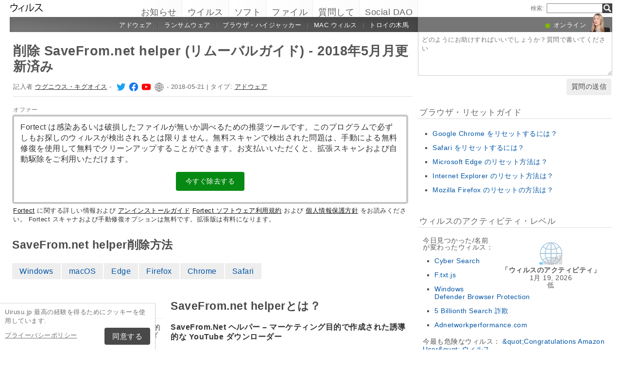

--- FILE ---
content_type: text/html; charset=UTF-8
request_url: https://uirusu.jp/savefrom-net-helper/
body_size: 35747
content:
<!DOCTYPE html>
<html lang="ja" class="no-js ">
<head>
    <meta charset="UTF-8">
    <meta name="viewport" content="width=device-width">
    <title>削除 SaveFrom.net helper (リムーバルガイド) - 2018年5月月更新済み</title>
<meta name="description" content="SaveFrom.Net ヘルパー - マーケティング目的で作成された誘導的な YouTube ダウンローダー Savefrom.net ヘルパーは潜在的に迷惑なプログラムであり、ユーザーがこのアプリをシステムにインストールするや、その PC 上に迷惑な広告を表示することから、アドウェアのカテゴリに" />
    <meta name="keywords" content="SaveFrom.net helper,削除 SaveFrom.net helper (リムーバルガイド) - 2018年5月月更新済み" />
    <meta name="twitter:card" content="summary" />
    <meta name="twitter:creator" content="@kiguolis" /><meta name="twitter:title" content="削除 SaveFrom.net helper (リムーバルガイド) - 2018年5月月更新済み" />
<meta name="twitter:description" content="SaveFrom.Net ヘルパー - マーケティング目的で作成された誘導的な YouTube ダウンローダー Savefrom.net ヘルパーは潜在的に迷惑なプログラムであり、ユーザーがこのアプリをシステムにインストールするや、その PC 上に迷惑な広告を表示することから、アドウェアのカテゴリに" />
<meta name="twitter:image" content="https://uirusu.jp/wp-content/uploads/virusai/savefromnet-virus_jp.png" />
<meta property="og:description" content="SaveFrom.Net ヘルパー - マーケティング目的で作成された誘導的な YouTube ダウンローダー Savefrom.net ヘルパーは潜在的に迷惑なプログラムであり、ユーザーがこのアプリをシステムにインストールするや、その PC 上に迷惑な広告を表示することから、アドウェアのカテゴリに" />
<meta property="og:title" content="削除 SaveFrom.net helper (リムーバルガイド) - 2018年5月月更新済み" />
<meta property="og:locale" content="ja_JP" />
<meta property="og:image" content="https://uirusu.jp/wp-content/uploads/virusai/savefromnet-virus_jp.png" />
<meta property="og:image:width" content="865" /><meta property="og:image:height" content="547" /><link rel="icon" sizes="192x192" href="https://uirusu.jp/wp-content/themes/AskIt/images/launcher-icon-4x.png">
<link rel="apple-touch-icon" href="https://uirusu.jp/wp-content/themes/AskIt/images/launcher-icon-4x.png">
<link rel="apple-touch-startup-image" href="https://uirusu.jp/wp-content/themes/AskIt/images/launcher-icon-4x.png">
<meta name="apple-mobile-web-app-status-bar-style" content="#FF3131">
<meta name="msapplication-square310x310logo" content="https://uirusu.jp/wp-content/themes/AskIt/images/launcher-icon-310px.png">
<meta name="theme-color" content="#FF3131">
<meta property="og:type" content="article" />
<meta property="og:url" content="https://uirusu.jp/savefrom-net-helper/" /><link rel="alternate" hreflang="ja" href="https://uirusu.jp/savefrom-net-helper/"/><link rel="alternate" hreflang="en-GB" href="https://novirus.uk/savefrom-net-helper-virus/"/><link rel="alternate" hreflang="ro" href="https://faravirus.ro/virusul-savefrom-net/"/><link rel="alternate" hreflang="bg" href="https://virusi.bg/%d0%bf%d0%be%d0%bc%d0%be%d1%89%d0%bd%d0%b8%d0%ba%d1%8a%d1%82-savefrom-net/"/><link rel="alternate" hreflang="hr" href="https://virusi.hr/savefrom-net-helper/"/><link rel="alternate" hreflang="zh-Hans" href="https://wubingdu.cn/savefrom-net-%e7%97%85%e6%af%92/"/><link rel="alternate" hreflang="hu" href="https://avirus.hu/savefrom-net-virus/"/><link rel="alternate" hreflang="el" href="https://ioys.gr/savefrom-net-helper/"/><link rel="alternate" hreflang="nb" href="https://viruset.no/savefrom-net-virus/"/><link rel="alternate" hreflang="fi" href="https://virukset.fi/savefrom-net-virus/"/><link rel="alternate" hreflang="sv" href="https://utanvirus.se/savefrom-net-viruset/"/><link rel="alternate" hreflang="it" href="https://senzavirus.it/savefrom-net-helper/"/><link rel="alternate" hreflang="fr" href="https://lesvirus.fr/le-virus-savefrom-net/"/><link rel="alternate" hreflang="es" href="https://losvirus.es/savefrom-net-helper/"/><link rel="alternate" hreflang="da" href="https://udenvirus.dk/savefrom-net-helper/"/><link rel="alternate" hreflang="pt" href="https://semvirus.pt/virus-savefrom-net/"/><link rel="alternate" hreflang="pl" href="https://usunwirusa.pl/wirus-savefrom-net/"/><link rel="alternate" hreflang="de" href="https://dieviren.de/savefrom-net-helper/"/><link rel="alternate" hreflang="nl" href="https://zondervirus.nl/savefrom-net-helper/"/><link rel="alternate" hreflang="en" href="https://www.2-spyware.com/remove-savefrom-net-helper.html"/><link rel="alternate" hreflang="lt" href="https://virusai.lt/savefrom-net-helper/"/><link rel="alternate" type="application/rss+xml" title="RSS 2.0" href="https://uirusu.jp/feed/" />
<meta name="Googlebot-News" content="noindex, nofollow"><script>
    var embedVars = {};
    document.documentElement.className = document.documentElement.className.replace('no-js','js');
    base_url = "https://uirusu.jp/";
</script>
<link rel="preconnect" href="https://www.google-analytics.com" crossorigin="use-credentials">
<link rel="dns-prefetch" href="https://www.gstatic.com">
<script>
    window.cookieconsent_options = {
        "message":"Uirusu.jp 最高の経験を得るためにクッキーを使用しています.",
        "dismiss":"同意する",
        "learnMore":"プライーバシーポリシー",
        "link":"https://uirusu.jp/%e5%80%8b%e4%ba%ba%e6%83%85%e5%a0%b1%e4%bf%9d%e8%ad%b7%e6%96%b9%e9%87%9d/"
    };function setlocos(){let t=window.navigator.platform;let o="";if(/Win/.test(t)){o="win"}else if(/Mac/.test(t)){o="mac"}document.body.classList.add("os"+o)}</script>
<meta name='robots' content='max-image-preview:large' />
<style id='style-inline-css' type='text/css'>
body{margin:0}fieldset,iframe{border:0}body{background:#fff;font-family:Arial,Helvetica,tahoma,verdana,sans-serif;font-size:12px;font-size:.75rem;line-height:1.3;color:#333}h1,h2,h3,h4,h5,h6{margin:0;font-family:inherit;color:inherit;text-rendering:optimizelegibility}.h1,h1{font-size:32px;font-size:2rem;line-height:1.2}.h2,h2{font-size:24px;font-size:1.5rem;line-height:1.2}.h3,h3{font-size:21px;font-size:1.3125rem;line-height:1.3}.h4,h4{font-size:21px;font-size:1.3125rem;line-height:1.3}.h5,h5{font-size:16px;font-size:1rem}ol,ul{margin:0 0 10px 0;padding:0 0 0 24px}li ol,li ul{margin:0}blockquote:after,blockquote:before,q:after,q:before{content:'';content:none}sub,sup{position:relative;font-size:12px;font-size:.75rem}sup{top:-.5em}p{margin:16px 0}p a{line-height:1.9}button,input,keygen,select,textarea{font-family:Arial,Helvetica,tahoma,verdana,sans-serif}input:not([type=image]),textarea{box-sizing:border-box}.entry{border:#eee solid 1px;position:relative}.post-content{padding:20px}.ask_form_button,.s-button{padding:7px 9px 6px 9px;border-radius:0;margin:0;color:#fff;border:0;background:#666}.s-askit-comments-form{margin-top:35px}ol.commentlist{padding-left:0;overflow-x:scroll}.commentlist div.avatar-box{float:right;width:70px;height:108px;padding:15px 0 0 18px;position:relative}div.avatar{position:relative;margin-top:4px;height:62px}.commentlist .author_comments_num,.commentlist .no_comments,.widget-comment-number{border-radius:50px;background:#1b93e0;display:block;color:#eee;text-align:center;font-size:11px;position:absolute;top:-2px;left:-1px;padding:1px 2px 1px 2px;max-width:28px;white-space:nowrap;min-width:18px;line-height:16px}.commentlist .author_comments_num:after,.commentlist .no_comments:after,.widget-comment-number:after{content:'';height:0;border-style:solid;border-color:transparent #1b93e0 transparent transparent;position:absolute;border-width:0 10px 10px 0;top:13px;right:20%}.commentlist .no_comments,.widget-unanswered{background:#ccc;color:#444}.commentlist .no_comments:after,.widget-unanswered:after{content:'';border-color:transparent #ccc transparent transparent}.widget-etright_answer{background:#8bc34a;color:#000}.widget-etright_answer:after{content:'';border-color:transparent #8bc34a transparent transparent}.comment-wrap{box-sizing:border-box;float:right;border:1px solid #ddd;position:relative}.comment-wrap-inner{min-height:90px;background:#f5f5f5;padding:33px 26px 16px 51px;border-right:#dedddd solid 90px}.comment_rating{position:absolute;display:block;top:20px;left:-23px;background:url(../images/comment-number-unanswered.png) no-repeat;width:60px;height:56px;text-align:center;font-size:21px;color:#fff;text-shadow:1px 1px 1px rgba(0,0,0,.3);line-height:48px;font-weight:400}.comment-author{margin-bottom:29px;font-weight:700}.comment-content{font-size:14px;font-size:.875rem;line-height:1.6}.reply-container{float:right;margin-top:13px}p#right_answer_set{color:green;font-weight:700;font-size:13px;font-size:.8125rem}ul.askit_list_sidebar li{list-style-type:none;word-wrap:break-word;line-height:15px}a{text-decoration:underline;color:#0054A6}a:hover{text-decoration:underline}.widecolumn .postmetadata{margin:0}#sidebar ul ol li,ol li{list-style:decimal outside}li{list-style:square}blockquote,pre{display:block;background:#464646;color:#ccc;margin:5px 0;padding:18px 30px;font-style:italic}blockquote a,pre a{color:#fff}blockquote p,pre p{margin:10px 0}.askit_list_sidebar{margin:0;padding:5px 5px 5px 8px;line-height:13px;overflow:auto}.askit_list_sidebar>li{font-size:12px;font-size:.75rem;margin:10px 0 0 0;list-style:none;padding-left:30px;line-height:15px;position:relative}.askit_list_sidebar>li>a{font-size:14px;font-size:.875rem}.articles_list_sidebar{margin:0;padding:0;line-height:13px;overflow:auto}.articles_list_sidebar>li{font-size:12px;font-size:.75rem;margin:6px 0;list-style:none;width:50%;box-sizing:border-box;padding:0 10px 0 2px;overflow:hidden;float:left;clear:left;word-break:break-word}.articles_list_sidebar>.li_right{float:right;clear:right;padding:0 0 0 2px}.articles_list_sidebar>li>a{font-size:14px;font-size:.875rem;line-height:1.3}.sidebar_block{margin-bottom:10px;color:#555;font-size:14px;font-size:.875rem;line-height:16px}.ar_block{margin-bottom:10px;word-wrap:break-word}.ar_button_info,.ar_reco_text{color:#767575;font-style:italic;font-size:12px;font-size:.75rem}.ar_button_info{margin:0 0 10px 5px;clear:both;line-height:1.65}.ar_button_info a:hover{color:inherit;background:inherit}.downloading_text,.downloading_text a,.postmetadata,.postmetadata a{color:#767575;font-size:12px;font-size:.75rem;line-height:1.65}.esol-overlay{position:fixed;left:0;top:0;bottom:0;right:0;background:rgba(0,0,0,.8);z-index:100}.s-body{margin:0 auto;background:#fff}.s-menu{margin:0;text-decoration:none;font-size:11px}.s-menu:hover{text-decoration:underline}.s-menu-search{line-height:21px;text-align:right}.s-menu-search .s-menu-search-title{padding-right:5px}.s-menu-search .s-menu-search-title,.s-menu-search .s-menu-search-title a{color:#767676;text-decoration:none;cursor:default}.s-menu-search>#searchform{float:right}footer{clear:both}.footer{clear:both;text-align:center;font-size:9pt;line-height:18px}.footer-links{border-bottom:#eee solid 1px;line-height:2.5}.footer-links,.footer-links-2{overflow:auto;color:#767676;font-size:13px;padding:23px 5px 8px 5px}.footer-links a,.footer-links-2 a{padding:0 5px;color:#767676;text-decoration:none;white-space:nowrap}.footer-links-2{padding:4px 0 0 0;margin-bottom:6px}.footer-text{max-width:450px;margin:0 auto;padding:5px 5px 40px 5px}.footer-text>a{color:inherit}.news_post_3>.news_img_thumb{width:150px;height:85px;overflow:hidden;margin-bottom:5px;margin-top:2px;margin-right:10px;float:left;text-align:center}.click_to_ask_url{float:right;padding-bottom:10px}.widecolumn{padding-right:10px}.article_content,.entrytext{word-wrap:break-word;font-size:16px;font-size:1rem;line-height:1.65}h2{font-size:17px;font-size:1.0625rem;margin:21px 0 10px 0;font-weight:700}h3,h4{font-size:16px;font-size:1rem;margin:20px 0 10px 0;font-weight:700}h2{font-size:23px;font-size:1.4375rem;color:#494949;margin:30px 0 14px 0;font-weight:700}.article_page_numbers+h2{margin-top:8px}.alt_soft_title{color:#595d59;padding-left:4px;margin-bottom:4px;text-transform:uppercase;font-size:17px;font-size:1.0625rem}.s-mi-h{font-style:italic;color:#A7373B}.s-mi-arrow{font-style:normal;font-family:monospace;color:#444;font-size:21px;font-size:1.3125rem;line-height:12px;line-height:.75rem}.h1_id{display:inline;font-weight:700;margin-top:11px}.primary_download_action,a.support_phone_number{font-size:36px;font-size:2.25rem;color:#0ba918;text-transform:uppercase;font-weight:700;line-height:1;padding-left:2px;letter-spacing:-1px}.primary_download_button{float:left;width:224px;position:relative;background:#0a8a15;display:block;text-decoration:none;cursor:pointer;color:#fff;-webkit-border-radius:8px;-moz-border-radius:8px;border-radius:8px;font-weight:700;padding:10px 12px 8px 12px;line-height:1.1;margin:4px 0 10px 0}.primary_download_arrow{background:transparent 0 0 url([data-uri]);width:27px;height:25px;position:absolute;top:17px;right:14px;display:block}.primary_download_seal{width:85px;height:107px;position:absolute;top:-58px;right:-60px;display:block}.primary_download_seal svg{position:absolute}.seal_text{position:relative;width:100%;font-weight:400;font-size:10px;font-size:.625rem;color:#000;font-family:Tahoma,Verdana,Segoe,sans-serif;display:block;line-height:10px;line-height:.625rem;text-align:center;padding-top:22px}.seal_text::before{font-size:16px;content:'100%';display:block;height:14px;padding-top:5px;padding-left:5px;font-weight:700;color:#333}.primary_button_title{font-size:24px;font-size:1.5rem;font-weight:400;font-family:Tahoma,Verdana,Segoe,sans-serif}.primary_button_info{font-size:12px;font-size:.75rem;display:block;padding-right:24px}.download_list{overflow:auto}.s-id-rating_block{float:right;margin-top:3px}.small{font-size:12px;font-size:.75rem}.small-grey{color:#767676;font-size:12px;font-size:.75rem}.s-compatible{font-size:11px;font-size:.6875rem;color:#767676}.entrytext a:hover{background-color:#0054A6;color:#FFF}.s-menu-search-text{float:left;height:20px;line-height:21px;font-size:9.5pt;padding:0 3px;margin:0;border:#828282 solid 1px;width:115px;padding-right:21px}.cb,.cb10,.cb15,.cb2,.cb20,.cb25,.cb30,.cb35,.cb40,.cb45,.cb5,.cb50{clear:both;font-size:0;height:0}.cb2{height:2px}.cb5{height:5px}.cb10{height:10px}.cb15{height:15px}.cb20{height:20px}hr{border:0;height:0;border-top:1px solid rgba(0,0,0,.1);border-bottom:1px solid rgba(255,255,255,.3)}.click_to_ask_url,.click_to_ask_url a,.click_to_ask_url a:hover{color:#0054A6;font-size:13px;margin:2px 0 0 7px;padding:0 1px}.click_to_ask_url a:hover{background:#0054A6;color:#fff}form.subscribe .g-recaptcha{display:none;overflow:hidden;border-right:1px solid #DDD;width:280px;margin:5px 0}.colorbg-blue,.colorbg-dark,.colorbg-green,.colorbg-grey,.colorbg-grey-social,.colorbg-orange,.colorbg-red,.colorbg-silver,.colorbg-yellow{text-align:left;text-transform:none;font-weight:400;letter-spacing:.5px;line-height:11px;line-height:.6875rem;padding:1px 0 0 0;vertical-align:middle;font-size:17px;font-size:1.0625rem}.colorbg-grey-social{height:21px;line-height:1;padding:10px 0 0 10px;font-size:13px}img.flag,svg.flag{width:24px;height:16px;background:rgba(0,0,0,.1);box-shadow:1px 1px 0 0 rgba(0,0,0,.1)}.flags{margin-bottom:4px}.s-lang-link-col{float:left}.flags.s-lang-link-col-1-2,.flags.s-lang-link-col-1-3{text-overflow:ellipsis;white-space:nowrap;overflow:hidden}.ellipsis{text-overflow:ellipsis;white-space:nowrap;overflow:hidden}.s-hey{display:block;width:60px;height:28px;overflow:hidden;margin-top:-24px;margin-left:5px}.s-hey>img{border:none;display:block;margin-left:-21px;margin-top:-1px}.icon-actor-2{background-image:url([data-uri]);width:43px;height:49px}.icon-askit-count svg,.icon-comments-count svg{width:16px;height:15px}.icon-views-count>svg{width:24px;height:15px}.sidebar_download{padding:10px 0 0 0;width:300px;background:#fff;z-index:1}.voting-box{padding:13px 5px 0 5px}.voting-title{font-size:17px;line-height:1.3}.voting-submit{display:none}.voting-result{clear:both;padding:10px 0 2px 3px}.voting-result-line-box{height:3px;background:#eee;clear:both}.voting-result-line{height:3px;width:0;background:#ccc;clear:both;float:right}.voting-result-option{font-style:italic}.voting-result-count{float:right;padding-left:8px;font-size:11px}.vote_bottom_links{padding-top:10px;font-style:12px;line-height:1.5;text-align:right}.voting-error,.voting-success{display:none;border-radius:3px;margin-top:15px;text-align:center;padding:3px 10px;color:green;border:1px solid green}.voting-error{color:red;border:1px solid red}.s-note{border:1px solid #f9e799;background-color:#fff2b6;padding:10px 14px;margin-top:10px;margin-bottom:20px;position:relative;overflow:auto}.s-note .content{float:left}.s-note .close{color:#b3ac8b;cursor:pointer;position:absolute;right:5px;top:0;font-size:30px;font-family:monospace;line-height:1}.s-note .clear{clear:both}.s-left{position:relative}.win-inline{display:inline-block}.mac{display:none}.osmac .win{display:none}.osmac .mac,.osmac div.mac{display:block}.osmac .mac-inline,.osmac div.mac-inline{display:inline-block}.osmac span.mac{display:inline}.mac_only,.osmac .windows_only,.oswin .mac_only{display:block}.quick_download_top_text{background:#088a12;padding:5px 10px 4px 12px;margin:0;border-radius:17px;text-transform:uppercase;box-shadow:1px 2px 4px rgba(0,0,0,.2)}.quick_download_top_text>a,.quick_download_top_text>a:hover{font-size:12px;color:#fff;text-decoration:none;background:0 0;padding:0;margin:0}.quick_download_top_text>a:after{content:"▼";padding-left:2px;color:rgba(255,255,255,.92)}.nav-menu ul.removal_quick_menu{display:block}.removal_quick_menu{padding:0}.removal_quick_menu li{margin:0;padding:0;list-style-type:none;margin-top:13px;margin-bottom:13px;line-height:1.2}.removal_quick_menu li>a{text-decoration:none;padding:0 7px}.removal_quick_menu li>a:first-child{padding-left:0}.removal_quick_menu li.inline>a{clear:none;border-left:#849CB4 solid 1px}.removal_quick_menu li.inline>a:first-child{clear:none;border:0}.removal_quick_menu li ul{display:block!important}.removal_quick_menu li ul li{list-style-type:disc}.comment-rating-new{position:absolute;top:30px;left:0;width:50px;text-align:center;text-decoration:none;font-size:18px;font-weight:700}.comment-rating-new .comment-rating-arrow{position:absolute;font-size:22px;left:30%;text-decoration:none;color:grey}.comment-rating-new .comment-rating-arrow.like{top:-25px}.comment-rating-new .comment-rating-arrow.dislike{bottom:-25px}.cc_banner-wrapper{z-index:9001;position:relative}.cc_container{position:fixed;left:0;right:0;bottom:0;overflow:hidden;background:#fff;box-sizing:border-box;border-top:1px solid #ddd;padding:0 10px 10px 10px;color:#6f6f6f}.cc_container .cc_message{margin:9px 0 5px 0;padding:0;font-size:13px;line-height:1.4}.cc_container a,.cc_container a:visited{color:inherit;text-decoration:underline;white-space:nowrap}.cc_container .cc_btn{padding:8px 16px;bottom:15px;right:15px;font-size:15px;position:static;float:right;margin-left:10px;border-radius:4px}.cc_container .cc_btn,.cc_container .cc_btn:active,.cc_container .cc_btn:hover,.cc_container .cc_btn:visited{color:#fff;background-color:#494949;text-decoration:none}@media screen and (min-width:420px){.cc_container{width:320px;border-right:1px solid #ccc}}.videoWrapper,span.video-wrap{position:relative;padding-bottom:56.25%;height:0}.videoWrapper iframe,span.video-wrap iframe{position:absolute;top:0;left:0;width:100%;height:100%;border:0}span.video-wrap{display:block;clear:left}.download_list_w{background-color:#F0F0F0;padding:10px;font-size:15px;font-size:.9375rem;min-height:280px}.ar_title{font-size:16px;font-size:1rem;color:#333}.ar_first_block{padding-left:5px;margin-top:15px}.ar_links{color:#666;font-size:12px;font-size:.75rem}.ar_link_primary{font-size:15px;font-size:.9375rem}.ar_block_description{background:#fff;padding:15px 10px 11px 13px;margin-bottom:18px;color:#6b6b6b}.ar_block_description .ar_first_block{margin-top:13px;padding-left:0}.ar_buttons{margin-bottom:12px}.ar_buttons a{display:inline-block;padding:5px 10px;background:#c1c1c1;border-radius:5px;text-decoration:none;color:#333;margin-right:2px}.ar_buttons :first-child{background:#0a8a15;color:#fff}.ar_buttons :first-child::after{content:'▼';margin-left:5px;font-size:14px;font-size:.875rem}.thank-you-page .alt_soft_title{margin-top:30px}.thank-you-page .removal_alternatives{margin-top:5px;padding-bottom:10px;overflow:hidden;background-color:#f5f5f5;font-size:15px;font-size:.9375rem;line-height:1.1}.thank-you-page .removal_alternatives ul{padding:10px;margin:0;width:97%;height:225px}.thank-you-page .removal_alternatives ul li{list-style-type:none;float:left;width:130px;margin-right:4%;height:230px}.thank-you-page .removal_alternatives ul li div.software-logo{height:170px;width:130px;background-size:cover}.thank-you-page .removal_alternatives ul li div.software-title{height:35px}.thank-you-page{border-top:#f0f0f0 solid 12px}.thank-you-page .editors-offer{font-size:14px;font-size:.875rem;color:#767676}.thank-you-page .title-box{box-shadow:0 2em 2em -2em rgba(0,0,0,.05),0 -2em 2em -2em rgba(0,0,0,.05);margin-top:20px;padding:6px 0}.thank-you-page .download-section{box-shadow:0 3em 3em -3em rgba(0,0,0,.05),0 -3em 3em -3em rgba(0,0,0,.05);margin-top:25px;padding:30px 0 20px 0}.thank-you-page .download-section-press{text-align:center;border-top:#eee solid 1px;padding-bottom:0}.thank-you-page .download-section-press a:hover{background:inherit}.thank-you-page .download-section-press img{margin:0 20px 20px 20px}.thank-you-page p.soft-about{margin:0;color:#767676}.thank-you-page .primary_download_arrow{top:21px;right:25px}.thank-you-page .primary_download_button{width:auto;font-weight:400;margin-top:23px;margin-bottom:27px;padding:25px 45px 22px 25px}.thank-you-page .primary_download_button .primary_download_text{font-size:17px;font-size:1.0625rem;padding-right:20px;text-transform:uppercase}.thank-you-page .entrytext{max-width:930px;margin:15px auto 0 auto}.thank-you-page .entrytext h2{color:#666;font-weight:400;margin-bottom:5px;margin-top:0}.thank-you-page .entrytext p{color:#666}.thank-you-page .entrytext .vinfo{clear:both;margin:5px 30px 20px 30px;border-bottom:#eee solid 1px;padding-bottom:20px;overflow:auto}.thank-you-page .entrytext .vinfo img{float:left;width:100px;height:100px;margin:3px 25px 10px 0}.thank-you-page .entrytext .vinfo h2{margin-left:130px}.thank-you-page .entrytext .vinfo p{margin:0;margin-left:130px}.thank-you-page .vinfo:last-child{border-bottom:none}.thank-you-page .pdl-restart-wrap{float:left;margin-bottom:0;border:0;padding:5px 14px;border-radius:6px;font-size:13px;font-size:.8125rem}.thank-you-page .pdl-steps .pdl-steps-wrap{margin-bottom:30px;overflow:auto}.thank-you-page .pdl-steps .pdl-step{margin-right:15px;width:300px;float:left}.thank-you-page .pdl-steps .pdl-step .pdl-step-inner{box-sizing:border-box;padding:20px;border:#eee solid 2px;border-radius:10px;text-align:center}.thank-you-page .pdl-steps .pdl-step .pdl-step-inner .step-image{width:100%;text-align:center}.thank-you-page .pdl-steps .pdl-step .pdl-step-inner .step-image img{border-radius:5px;width:256px;height:182px}.thank-you-page .pdl-steps .pdl-step .pdl-step-inner .step-no{font-weight:700;margin-top:0}.thank-you-page .pdl-steps .pdl-step .pdl-step-inner .step-title{font-weight:700;margin-bottom:5px}.thank-you-page .pdl-steps .pdl-step .pdl-step-inner .step-text-wrap{text-align:left;padding:0 5px}.thank-you-page .pdl-steps .pdl-step .pdl-step-inner .step-desc{margin-top:5px}.thank-you-page .pdl-steps .pdl-step:last-child{margin-right:0}.db-top-block,.nav-menu{font-size:14px;font-size:.875rem;margin-bottom:10px}.db-top-block .db-top-block-search,.db-top-block .nav-menu-search,.nav-menu .db-top-block-search,.nav-menu .nav-menu-search{margin-top:0}.db-top-block .db-top-block-search .s-menu-search-text,.db-top-block .nav-menu-search .s-menu-search-text,.nav-menu .db-top-block-search .s-menu-search-text,.nav-menu .nav-menu-search .s-menu-search-text{width:100%;font-size:18px;font-size:1.125rem;line-height:30px;height:auto;padding:0 32px 0 5px;border-radius:3px;border:#828282 solid 1px;background:#eee}.db-top-block .db-top-block-search .s-menu-search-text::placeholder,.db-top-block .nav-menu-search .s-menu-search-text::placeholder,.nav-menu .db-top-block-search .s-menu-search-text::placeholder,.nav-menu .nav-menu-search .s-menu-search-text::placeholder{color:#bbb;font-size:15px;font-size:.9375rem}.db-top-block .db-top-block-search .s-menu-search-submit,.db-top-block .nav-menu-search .s-menu-search-submit,.nav-menu .db-top-block-search .s-menu-search-submit,.nav-menu .nav-menu-search .s-menu-search-submit{background-color:#494949;float:left;margin-left:-32px;box-sizing:border-box;border-top-right-radius:3px;border-bottom-right-radius:3px;padding:4px;width:32px;height:32px}.file_list_sidebar_related,.spyware_list_sidebar_related{margin:5px 0 0 0;padding:0}.file_list_sidebar_related li,.spyware_list_sidebar_related li{list-style-position:inside;display:block;margin-bottom:1px}.file_list_sidebar_related li>.article-info,.spyware_list_sidebar_related li>.article-info{border-top:rgba(0,0,0,.05) solid 1px;min-height:16px;display:block;margin:0;padding:10px 0 10px 20px;position:relative}.file_list_sidebar_related li:first-child>.article-info,.spyware_list_sidebar_related li:first-child>.article-info{border-top:none}.file_list_sidebar_related li>.article-info:before,.spyware_list_sidebar_related li>.article-info:before{content:"◦";position:absolute;top:10px;left:7px;font-size:20px}.file_list_sidebar_related li>.article-info:before{content:"•";font-size:18px;color:grey;top:5px}.file_list_sidebar_related li>.article-info .link,.spyware_list_sidebar_related li>.article-info .link{color:#303030;display:block;white-space:nowrap;overflow:hidden!important;text-overflow:ellipsis;padding-right:5px}.spyware_list_sidebar_related_footer{padding:5px 0 10px 0}.file_list_sidebar_related .article-info-element,.spyware_list_sidebar_related .article-info-element{margin:0!important;width:46px}.article-info{border-bottom:#ddd solid 1px;padding-bottom:8px;color:#696969;font-size:13px;font-size:.8125rem;margin:12px 0 5px 0}.article-info .icon{display:inline-block;vertical-align:-3px}.article-info>.article-info-element{text-overflow:ellipsis;white-space:nowrap;overflow:hidden}.article-info>.article-info-element.right{float:right}.article-info>.article-info-element.left{float:left;margin-right:12px}.article-info .icon-comments-count-color{color:#d2161c;font-weight:700}.article-info .icon-askit-count-color{color:#20761e;font-weight:700}.article-info .icon-views-count-color{color:#666;font-weight:700}.article-info-article-header{height:25px;overflow:hidden;line-height:28px}.article-info-article-header a{color:#333}.custom_block_display blockquote,.custom_block_display ol,.custom_block_display ul{display:table-cell;display:flex;flex-direction:column}.article_page_numbers{padding-top:3px;font-size:12px;font-size:.75rem}.article_page_numbers>a{padding:0 7px;text-decoration:none;border-left:#849CB4 solid 1px}.article_page_numbers>a:first-child{border-left:0;margin-left:-7px}.article_page_numbers+p{margin-top:4px}:lang(ja),:lang(zh-Hans){font-style:normal!important;letter-spacing:.5px}.author-image-block{float:left;padding-right:20px}.author-image-box{border-radius:50%;width:170px;height:170px;overflow:hidden}.author-image-box>img{height:170px;max-width:none}.article_content{word-wrap:break-word}.article_content table{width:100%}.article_content table tr:nth-child(odd){background:#eee}.article_content table th{text-align:left}.article_content table td,.article_content table th{padding:6px 10px}.article_content li>img{margin:10px auto;display:block}.simple_page_header{padding:8px 12px 0 7px;overflow:auto}.simple_page_header .h1,.simple_page_header h1{text-transform:uppercase}.simple_page_header .h1,.simple_page_header .h1_id,.simple_page_header h1{margin-top:15px;margin-bottom:6px;color:#555}.simple_page_header .h1_id{font-weight:700;margin-top:15px;text-transform:none}.simple_page_header .s-social-buttons-block{margin:10px 0 3px 0;height:29px;overflow:hidden}.simple_page_header .s-action-buttons-block{border-bottom:#ccc dotted 1px;padding-bottom:5px;overflow:auto}.simple_page_header .s-action-buttons-block .s-action-button{float:left}.simple_page_header .s-action-buttons-block .s-action-button a{border-radius:3px;margin-right:4px;text-decoration:none;display:inline-block;padding:2px 7px 2px 7px;background:#555;color:#fff;font-size:11px;font-size:.6875rem;text-transform:uppercase}.simple_page_header .s-action-buttons-block .s-action-button a.red{background:#900}.askit-form-header{position:relative}.ask_form_button{float:right}.ask_question_form{background:#fff;padding:0;color:#ccc}.ask_question_form>.ask_box>textarea{font-size:13px;font-size:.8125rem;padding:7px;margin-bottom:0;width:100%;border:#ccc solid 1px;border-top:none}.ask_question_form>.ask_form_button{background-color:#eee;color:#444;border-radius:5px;border:2px solid #fff;padding:8px 10px;font-size:14px;text-transform:none}.ask_question_form>.ask_form_button:hover{cursor:pointer}.now-online{margin-right:54px;float:right}.now-online-actor{position:absolute;height:39px;top:-8px;right:5px}.s-page-top .ask_form_button{float:none}.s-page-top .ask_question_form>.ask_box>textarea{font-size:15px;font-size:.9375rem;padding:10px;padding-bottom:50px}.widget-download-action{margin:13px 0 20px 0}.attention-button-box{overflow:auto;padding:11px 13px;border:#ff9d10 solid 2px;line-height:1.5}.attention-button-box .osmac .mac{display:inline}.attention-button-box .attention-button{text-transform:uppercase}.attention-button-box .attention-button a,.attention-button-box .attention-button a:hover{font-size:17px;font-size:1.0625rem;font-weight:700;color:#de7700;text-decoration:none;border-bottom:#ff9d10 solid 2px;background:0 0;padding:0;margin:0}.attention-button-box .attention-button:before{content:"▼";padding-left:2px;color:#ff9d10}.attention-button-box-green{overflow:auto;font-size:13px;font-size:.8125rem;color:#666}.attention-button-box-green .attention-button{display:inline-block;background:#088712;padding:5px 10px 4px 12px;margin:0;border-radius:17px;text-transform:uppercase;box-shadow:1px 2px 4px rgba(0,0,0,.2)}.attention-button-box-green .attention-button a,.attention-button-box-green .attention-button a:hover{font-size:12px;font-size:.75rem;color:#fff;text-decoration:none;background:0 0;padding:0;margin:0}.attention-button-box-green .attention-button:after{content:"▼";padding-left:2px;color:#fff}.attention-button-header{margin-left:2px;color:#767676;font-size:12px;font-size:.75rem}.attention-button-header a{color:#111}.attention-button-box-note{margin-top:5px;margin-left:2px;line-height:1.4;color:#333;font-size:13px;font-size:.8125rem}.attention-button-box-note a{color:#111}.osmac .attention-button .mac,.osmac .attention-button-box-note .mac{display:inline}.osmac .attention-button-box-green-note .mac,.osmac .attention-button-green .mac{display:inline-block}.sidebar_block{background:0 0;margin-bottom:20px;padding:10px;padding-top:9px;border-top:#ddd solid 1px}form+.sidebar_block{border-top:none}.author-about-donate{border:#eee solid 1px;padding:20px;overflow:auto}.author-about-donate form{float:right}.author-about-donate>.author-image-block .author-image-box{width:150px;height:150px;margin-bottom:30px}.author-about-donate>.author-image-block .author-image-box>img{margin:0;width:150px;height:150px}.cite-link,.cite-link-back{text-decoration:none}.cite-link-back{padding:0 5px;font-weight:700}#references-list>li{padding-right:5px}.articles_list_sidebar_related{margin:0;padding:15px 8px 0 8px}.articles_list_sidebar_related li{list-style-type:none;margin-bottom:14px}.articles_list_sidebar_related .aritcles-list a.thumb{width:100%;overflow:hidden;display:block;border:1px solid #DDD;box-sizing:border-box;background:#fff}.articles_list_sidebar_related .aritcles-list a.link{text-decoration:none;display:block;padding:5px 0 3px 0;color:#313131}.articles_list_sidebar_related .aritcles-list span.date{font-size:12px;font-size:.75rem}.articles_list_sidebar_related .aritcles-list a.thumb img{width:100%;height:auto}.s-comments li{list-style:none}.s-comments li .comment_author_name{font-weight:700;color:#656c7a;font-size:13px}.s-comments li .comment_date{color:#656c7a;font-size:12px}.s-comments li .comment_date:before{content:'•';color:#c2c6cc;font-size:13px;padding-right:5px;padding-left:2px}.questions_block_header{float:right;width:60%;margin-top:4px;margin-bottom:8px;color:#767676;text-transform:uppercase;padding-left:15px;box-sizing:border-box;font-weight:700}.entrytext ul.questions_block,.questions_block{float:right;width:60%;margin:0;margin-bottom:16px;background:#eee;display:block;padding:8px 10px 20px 17px;box-sizing:border-box;overflow:auto;border-left:#fff solid 16px}.image_box{display:inline-block}.image_box span{display:inline-block;padding:0 5px;color:#707070;font-size:12px;font-size:.75rem}.quick-button-box{margin-bottom:25px}.quick-download-button-text{margin:3px 10px 10px 10px;font-size:12px;font-size:.75rem}.ui-box{margin-top:5px;background:0 0;color:#333}.ui-box a{color:inherit}.ui-box>.ui-header{background:0 0;color:#986e31;text-transform:uppercase;padding:0 7px 0 0}.ui-box>.ui-content{padding:0;border-radius:5px;background:0 0}.ui-box>.ui-content ul{display:block}.ui-box>.ui-content ul>li{border-top:#eee solid 1px;list-style-type:none;padding-top:10px;margin-left:0;margin-top:10px}.ui-box>.ui-content ul>li ul{margin-left:15px}.ui-box>.ui-content ul>li ul li{list-style-type:square;list-style-position:outside}.ui-box li a{text-decoration:none}.ui-box+.s-social-block-buttons{margin-top:10px;min-height:35px}.ui-box .quick-download-button-text{margin:0;color:#000}.ui-box .quick-download-button-text>a{color:#000}.ui-box .attention-button{box-shadow:1px 2px 0 #fff}.ui-box .quick_download_top_text{box-shadow:1px 2px 0 #fff;margin-bottom:20px!important}.ui-box .quick_download_top_text a{color:#fff}ul.removal_quick_menu li{margin-left:16px;list-style-type:circle}.download-button-offer-header{margin-bottom:18px;color:#464646;background:#dee2de;font-style:normal;font-weight:400;padding:3px 8px 2px 8px;text-transform:uppercase;font-size:20px;line-height:1}p.note{font-size:85%;background:#fffce2;padding:20px}ul.page-links li{list-style:circle;margin:4px 0}ul.page-links li a{text-decoration:none}.qdb-pos{float:left;margin:5px 10px 10px 5px}.fixedtop{position:fixed;top:0}img.gimg,span.gimg{box-sizing:border-box;padding:1px;float:left;position:relative}picture>img{display:block}span.gimg>img{display:block}span.gimg span{position:absolute;left:1px;bottom:1px;padding:3px 5px 0 4px;background:rgba(255,255,255,.75);color:#000;border-top-right-radius:3px;line-height:1.3}.h{margin:35px 0 15px 0}.svg-icon{display:inline-block;background-size:contain}.author-sni>svg,.author-social-icon,.footer-sni>svg,.footer-social-icon{margin:0 0 -7px 4px;width:22px;height:22px}.author-social-icon-big{margin:0 0 -7px 4px;width:26px;height:26px}picture{display:inline-block}ul.links li{list-style:disc;line-height:1.9}.colorbg-grey-social{background:#767676;color:#fff}.colorbg-blue,.colorbg-dark,.colorbg-green,.colorbg-grey,.colorbg-orange,.colorbg-red,.colorbg-yellow{line-height:1;padding:4px 0 4px 2px;margin-top:21px}.colorbg-grey{color:#666}.colorbg-red{color:#666}.colorbg-green{color:#088712}.colorbg-blue{color:#246FA3}.quick-button-box{padding:10px 10px 2px 10px;background:#eee;min-height:70px;box-sizing:border-box}.step-menu{margin-left:0;padding-left:0;font-weight:700}.step-menu>li{list-style:none;margin:5px 0}.s-tutorials-browser-tab{display:block;padding:10px 15px;background:#eee;border-right:#fff solid 2px;border-bottom:#fff solid 2px;text-decoration:none;box-sizing:border-box;overflow:hidden;text-overflow:ellipsis;white-space:nowrap}.s-tutorials-browser-tab-current,.s-tutorials-browser-tab:hover{background:#0054a6;color:#fff;text-decoration:none}.s-manual-tutorial{margin-top:30px;color:#000}.s-manual-tutorial h3{font-size:23px;font-size:1.4375rem;margin:30px 0 14px 0;font-weight:700}.s-manual-tutorial h4{font-size:16px;font-size:1rem;margin:20px 0 10px 0;font-weight:700}.s-manual-tutorial>h3+h4{margin-top:20px}.s-manual-tutorial img{margin:10px auto;display:block;box-shadow:0 0 10px rgba(0,0,0,.2)}.s-manual-tutorial>.s-header-manual+h3{margin-top:7px}.s-manual-tutorial ol{margin-top:20px}.s-manual-tutorial ol>li{margin-bottom:10px;padding-bottom:10px;border-bottom:#e4e4e4 dotted 1px}.s-manual-tutorial ol>li>strong{color:#222}.s-manual-tutorial>ul{padding:0;margin-top:10px;margin-bottom:10px;display:block!important}.s-manual-tutorial>ul>li+li{margin-top:5px}.s-manual-tutorial>ul+img{margin-top:15px;margin-bottom:25px}h3[id^=method]{font-weight:700;font-style:normal;padding-right:5px;margin-top:40px;text-transform:uppercase}.entrytext ol,.entrytext ul,.s-manual-tutorial ol,.s-manual-tutorial ul{padding:0}.entrytext ol li,.entrytext ul li,.s-manual-tutorial ol li,.s-manual-tutorial ul li{list-style-position:inside}.Virus_Activity_Widget li{margin:13px 0}.sidebar-reset-articles{margin:5px;padding-left:6px}.sidebar-reset-articles>li{list-style:squere;margin:13px 0 13px 9px}.sidebar-reset-articles>li>a{line-height:1}.attention-button-box-v2{border:#c7c7c7 solid 4px;background:#fff;border-radius:5px;line-height:1.4}.attention-button-box-v2 .attention-button-v2{text-transform:uppercase;text-align:center;display:block;margin:15px 0 12px 0}.attention-button-box-v2 .attention-button-v2 a,.attention-button-box-v2 .attention-button-v2 a:hover{font-size:14px;font-size:.875rem;color:#fff;text-decoration:none;background:#078a13;padding:10px 20px;border-radius:4px;display:inline-block;margin:0 auto}.osmac .attention-button .mac,.osmac .attention-button-box-note .mac{display:inline}.osmac .s-tb-t-mac-os-x,.oswin .s-tb-t-windows{background:#0054a6;color:#fff;text-decoration:none}.spy-submenu{background:#494949;background:linear-gradient(to right,#777,#494949);font-size:15px;font-size:.9375rem;padding:5px 0}.spy-submenu .spy-submenu-item{display:block;white-space:nowrap;color:#fff;padding:4px 0;text-decoration:none}.tbv{border-collapse:collapse;font-size:90%}.tbv td,.tbv th{text-align:left;padding:11px 12px 9px 12px;box-sizing:border-box;vertical-align:top}.tbv td a,.tbv td a:hover,.tbv th a,.tbv th a:hover{padding:2px 3px}.tbv td,.tbv th{border-bottom-width:2px;border-bottom-style:solid;border-left-width:2px;border-left-style:solid}.tbv td:nth-child(2){border-left:none}.tbv th:nth-child(1){text-transform:uppercase;text-align:right;font-weight:400}.tbv td:nth-child(1),.tbv th:nth-child(1){width:30%;border-left:none}.tbv tr:last-child td,.tbv tr:last-child th{border-bottom:none}.tbh{border-collapse:collapse;font-size:90%}.tbh td,.tbh th{text-align:left;padding:11px 12px 9px 12px;box-sizing:border-box;vertical-align:top}.tbh td a,.tbh td a:hover,.tbh th a,.tbh th a:hover{padding:2px 3px}.tbh td,.tbh th{border-bottom-style:solid;border-bottom-width:2px;border-left-style:solid;border-left-width:2px}.tbh tr:first-child td,.tbh tr:first-child th{width:33%;border-bottom:none}.tbh tr:first-child th{text-transform:uppercase;font-weight:400}.tbh tr:first-child td:first-child,.tbh tr:first-child th:first-child{border-left:none}.tbh td:first-child,.tbh th:first-child{border-left:none}.tbh tr:last-child td,.tbh tr:last-child th{border-bottom:none}.quick-download-button-text,.quick-download-button-text a{color:#666}.ui-box li a.quick_menu_action{text-decoration:underline;color:#b3d6f1}.s-body{width:100%;min-width:320px;min-width:20rem}.s-header{margin:0 auto;overflow:auto;background:#fff}.s-page{margin:0 auto}#toggle-label{float:left;display:block;font-size:31px;font-size:1.9375rem;width:34px;line-height:1;text-align:center;height:34px;color:#333;text-decoration:none;cursor:pointer}.m-menu #toggle-label{background:#494949;color:#ccc}.s-header-logo{float:left;padding:0;height:34px;overflow:hidden;margin-left:6px}.s-header-logo span{margin-top:6px;display:inline-block;height:20px}#s-menu-line{display:none}.m-menu #s-menu-line{display:block}.s-menu-line{clear:both;font-size:0;overflow:hidden}.s-menu-line:lang(ja),.s-menu-line:lang(zh-Hans){line-height:inherit;height:auto}.s-menu{font-size:18px;font-size:1.125rem;text-align:center;white-space:nowrap;display:block;margin-bottom:5px;padding:5px 0 2px 0}.s-menu:lang(ja){font-size:18px;font-size:1.125rem}.s-menu:lang(zh-Hans){font-size:22px;font-size:1.375rem}.s-menu:hover{text-decoration:none}.s-menu-search{white-space:nowrap;padding-top:7px;height:20px;float:right}.s-left{padding-bottom:15px}.s-right{position:relative}.h1_id{line-height:1.2}.h1_id,.h1_news{font-size:21px;font-size:1.3125rem;display:block}.sidebar_social{overflow:auto}.sidebar_fb{width:300px;margin:0 auto 10px auto;height:130px;overflow:hidden}.sidebar_g{width:300px;margin:0 auto}#disqus_thread,.widecolumn{padding:0 10px}.entrytext_page{padding:0 10px}.comment-respond{padding:0 10px}.comment-wrap{width:100%}ul.children{padding:0}.depth-2 .comment-wrap{width:95%}.depth-3 .comment-wrap{width:90%}.s-lang-link-col-1-0,.s-lang-link-col-1-1{width:100%;line-height:1.4;margin-bottom:10px}.sidebar_download_inner{display:none}.ask_question_form .ask_box{width:100%}.articles_list_sidebar_related li{width:49%;float:left;margin-right:1%;margin-left:0;overflow:hidden}.articles_list_sidebar_related li:nth-child(odd){clear:left}.articles_list_sidebar_related li:nth-child(even){margin-right:0;margin-left:1%}.simple_page_header h1{font-size:20px;font-size:1.25rem}.simple_page_header .h1_id{font-size:21px;font-size:1.3125rem}.articles_list_sidebar_related .aritcles-list a.thumb{height:120px}.table-block{overflow-x:scroll;overflow-y:hidden}.article_content embed,.article_content img,.article_content object,.article_content video,.entrytext embed,.entrytext img,.entrytext object,.entrytext video{max-width:100%}.article_content img,.entrytext img{height:auto}.s-menu-line{background:#494949}.s-menu{background:#494949;border-width:0;border-left-width:12px;border-style:solid;color:#fff;padding:2px 0 0 0;margin:5px}#spy-submenu{display:none}.m-menu #spy-submenu{display:block}.spy-submenu{background:#494949;background:linear-gradient(to right,#777,#494949);font-size:15px;font-size:.9375rem}.spy-submenu .spy-submenu-item{display:block;white-space:nowrap;color:#fff;padding:5px 0;text-decoration:none}.sidebar_download{display:none}.spy-submenu{text-align:center}.widget-download-action{display:none}.s-tutorials-browser-tab{float:left;width:33.3%}@media screen and (min-width:480px){.s-header{padding:0;overflow:auto}.s-menu-search{float:right;width:215px;margin:0;height:20px}.s-menu-search>#searchform{float:right;margin-left:0}.news_post_2inrow>h2,.news_post_3inrow>h2,.news_post_3inrow_wide>h2,.news_post_4inrow_wide>h2{display:inline}.news_post_1>.entry_news{padding-top:5px}.news_post_2inrow>.entry_news,.news_post_3inrow>.entry_news,.news_post_3inrow_wide>.entry_news,.news_post_4inrow_wide>.entry_news{padding-top:5px}.sidebar_fb{width:400px;margin:0 0 10px 0}.sidebar_g{width:400px;margin:0}.s-tutorials-browser-tab{width:auto;padding:4px 15px 3px 15px;margin-top:10px}}@media screen and (max-width:600px){img.gimg,span.gimg{width:100%!important}img.gimg img,span.gimg img{min-width:100%}}@media screen and (min-width:600px){.s-body{min-width:600px;min-width:37.5rem;max-width:620px;max-width:38.75rem}.s-header{padding:0;overflow:auto;width:600px;width:37.5rem}.s-page{width:600px;width:37.5rem}#toggle-label{display:none}.s-header-logo{margin-left:0}#s-menu-line,.m-menu #s-menu-line{display:block}.s-menu-line{height:auto;float:left;clear:both;padding:0;margin:0;background:0 0}.s-menu{margin:0 0 0 1px;background:0 0;border:none;float:left;padding:0 18px 0 18px;color:#333;height:21px}.s-menu-silver{clear:none}.s-menu-search{width:250px}.s-menu-search>#searchform{float:right;margin-left:0}.h1_id,.h1_news{font-size:27px;font-size:1.6875rem;font-weight:700}.sidebar_fb{width:280px;float:left}.sidebar_g{width:300px;margin:0;float:left}.download_list{width:260px;float:left}.primary_download{width:267px;float:left;margin-right:50px}.simple_page_header .h1,.simple_page_header h1{font-size:27px;font-size:1.6875rem}.simple_page_header .h1_id{font-size:27px;font-size:1.6875rem}.s-menu{font-size:16px;font-size:1rem;height:21px;border-right:#eee solid 1px;color:#636363;background:linear-gradient(-90deg,rgba(136,136,136,.03),transparent)}#spy-submenu,.m-menu #spy-submenu{display:block}.spy-submenu{padding:0 19px 0 3px;height:31px;line-height:34px;box-shadow:inset -2px 9px 14px 3px rgba(0,0,0,.1);font-size:13px;font-size:.8125rem;overflow:hidden;text-align:left}.spy-submenu .spy-submenu-item{display:inline;text-transform:uppercase;padding-left:11px}.spy-submenu .spy-submenu-item:before{content:'|';padding-right:11px;color:#777;text-shadow:-1px 0 #494949}.spy-submenu .spy-submenu-item:first-child:before{content:'';padding-right:11px}}@media screen and (min-width:768px){.s-body{min-width:768px;min-width:48rem;max-width:788px;max-width:49.25rem}.s-header{width:768px;width:48rem}.s-page{width:768px;width:48rem}.sidebar_fb{width:50%}.sidebar_g{width:50%;margin:0;float:right}.download_list{width:430px}.s-lang-link-col-1-3{width:33.3%}.s-lang-link-col-1-2{width:50%}.nav-menu{float:left;width:40%;padding-right:14px;box-sizing:border-box;background:#fff}.article_content .img-first,.article_content .img-first-box,.article_content .img-first-picture,.entrytext .img-first,.entrytext .img-first-box,.entrytext .img-first-picture{max-width:400px;margin-bottom:15px}.article_content .img-first-box .img-first,.article_content .img-first-box .img-first-picture,.article_content .img-first-picture .img-first,.entrytext .img-first-box .img-first,.entrytext .img-first-box .img-first-picture,.entrytext .img-first-picture .img-first{max-width:100%;margin-bottom:0}img.slide-download-product-image{margin-top:30px;max-height:250px}img.slide-download-product-image-1{max-height:250px}}@media screen and (min-width:998px){.s-body{min-width:998px;min-width:62.375rem;max-width:1018px;max-width:63.625rem}.s-header{width:998px;width:62.375rem}.s-page{width:998px;width:62.375rem}.s-header-logo{max-width:190px}.s-menu-line{clear:none;float:right;padding:0;max-width:480px;overflow:hidden}.s-menu{padding:9px 18px 0 18px}.s-menu:lang(ja){padding:14px 10px 0 10px}.s-menu:lang(zh-Hans){padding:5px 18px 0 18px}.s-menu-color{font-size:6px;font-size:.375rem;padding-left:64px;height:19px}.s-menu-search{width:300px;float:right;height:20px}.s-left{width:698px;width:43.625rem;float:left}.s-right{width:300px;width:18.75rem;float:right;padding:0}.news_post_1{float:left;width:300px}.news_thumb_medium_w{width:300px}.news_post_2inrow,.news_post_3inrow_wide{width:328px}.news_post_2inrow>.index_news_img,.news_post_3inrow_wide>.index_news_img{height:180.4px}.news_post_2inrow>h2,.news_post_3inrow_wide>h2{font-size:21px;font-size:1.3125rem}.news_post_3inrow,.news_post_4inrow_wide{width:213px}.news_post_3inrow>.index_news_img,.news_post_4inrow_wide>.index_news_img{height:117.15px}.news_post_3inrow>h2,.news_post_4inrow_wide>h2{font-size:18px;font-size:1.125rem}.bg-header-featured{width:329px}.news_post_2{float:left;width:310px}.news-list-common{padding-right:10px}.news-featured{width:226px}.sidebar_fb{width:300px;margin:0 auto 10px auto;float:none}.sidebar_g{width:300px;margin:0 auto;float:none}#disqus_thread,.widecolumn{padding:0 20px 0 5px}#disqus_thread{min-height:800px}.comment-respond{padding:0 15px 0 5px}.download_list{width:355px}.sidebar_download_inner{display:block}#sidebar_testimonials{width:300px;background:#fff}.sidebar_download{display:block}.sidebar_download #main_video{width:300px;height:169px}.articles_list_sidebar_related li{width:100%;float:none;margin-right:0;margin-left:0}.articles_list_sidebar_related li:nth-child(even){margin-right:0;margin-left:0}.sidebar_block a{text-decoration:none}.spy-submenu{text-align:right}.widget-download-action{display:block}.s-menu-line{height:34px}.voting-box{margin-bottom:0}}@media screen and (min-width:1260px){.s-body{min-width:1240px;min-width:77.5rem;max-width:1260px;max-width:78.75rem}.s-header{width:1240px;width:77.5rem}.s-page{width:1240px;width:77.5rem}.s-left{width:840px;width:52.5rem}.s-right{width:400px;width:25rem}.s-menu-search{width:400px;width:25rem}.s-menu-line{max-width:640px}#sidebar_testimonials{width:400px}.sidebar_download{width:400px}.sidebar_download #main_video{width:400px;height:225px}.sidebar_fb{width:400px}.sidebar_g{width:400px}.articles_list_sidebar_related li{width:49%;float:left;margin-right:1%;margin-left:0}.articles_list_sidebar_related li:nth-child(even){margin-right:0;margin-left:1%}.articles_list_sidebar_related .aritcles-list a.thumb{height:90px}.sidebar_fb{width:400px;margin:0 auto 10px auto;float:none}.sidebar_g{width:400px;margin:0 auto;float:none}.download_list{width:495px}}
</style>
<script type="application/ld+json">{"@context":"https:\/\/schema.org","@type":"Article","datePublished":"2018-05-21T06:19:59+00:00","dateModified":"2018-05-21T06:19:59+00:00","headline":"\u524a\u9664 SaveFrom.net helper (\u30ea\u30e0\u30fc\u30d0\u30eb\u30ac\u30a4\u30c9) - 2018\u5e745\u6708\u6708\u66f4\u65b0\u6e08\u307f","image":"https:\/\/uirusu.jp\/wp-content\/uploads\/virusai\/savefromnet-virus_jp-300x190.png","mainEntityOfPage":{"@type":"WebPage","@id":"https:\/\/uirusu.jp\/savefrom-net-helper\/"},"author":{"@type":"Person","name":"\u30a6\u30b0\u30cb\u30a6\u30b9\u30fb\u30ad\u30b0\u30aa\u30a4\u30b9"},"publisher":{"@type":"Organization","name":"uirusu.jp","logo":"https:\/\/uirusu.jp\/wp-content\/themes\/AskIt\/images\/launcher-icon-4x.png"}}</script><link rel="canonical" href="https://uirusu.jp/savefrom-net-helper/" />    <link rel='preload' id='style_2s-css' href='https://uirusu.jp/wp-content/themes/AskIt/css/style_2s.min.css?ver=1713949861' as="style" onload="this.onload=null;this.rel='stylesheet'" media='all' />
    <noscript><link rel='stylesheet' id='style_2s-css-ns'  href='https://uirusu.jp/wp-content/themes/AskIt/css/style_2s.min.css?ver=1713949861' property="stylesheet" media='all' /></noscript>
    </head>
<body data-flag="jp">
<div id="fb-root"></div>
<script async defer crossorigin="anonymous" src="https://connect.facebook.net/ja_JP/sdk.js#xfbml=1&version=v19.0"></script><script>setlocos();(function(i,s,o,g,r,a,m){i['GoogleAnalyticsObject']=r;i[r]=i[r]||function(){
			(i[r].q=i[r].q||[]).push(arguments)},i[r].l=1*new Date();a=s.createElement(o),
		m=s.getElementsByTagName(o)[0];a.async=1;a.src=g;m.parentNode.insertBefore(a,m)
	})(window,document,'script','https://www.google-analytics.com/analytics.js','ga');
	ga('create', 'UA-67467569-22', 'auto');
	ga('send', 'pageview');
    </script>
<div class="s-body">
<div class="s-header"><span id="toggle-label" onclick="togglemenu()">&#9776;</span>
    <header>
<div class="s-header-logo" ><a href="https://uirusu.jp/"><span style="margin-top: 6px;display: inline-block; background:url(https://uirusu.jp/wp-content/themes/AskIt/langs/uirusu.jp/logo2x.png) no-repeat; background-size:70px 20px;height:20px;width:70px" title="uirusu.jp"></span></a></div><div class="s-menu-search">
            <label for="s" class="s-menu-search-title">
                検索:
            </label>

			<form method="get" id="searchform" action="https://uirusu.jp/">
				<input id="s" name="s" value="" type="text" class="s-menu-search-text" />
                <label>
				    <input title="Search" name="submit" id="searchsubmit" value="&nbsp;" style="display: none" type="submit" />
                    <svg xmlns="http://www.w3.org/2000/svg" style="background:#434343;padding:2px" width="16" height="16" viewBox="0 0 24 24"><path fill="#fff" d="M23.82 20.88l-6.35-6.35A9.48 9.48 0 100 9.47a9.48 9.48 0 0014.3 8.13l6.4 6.4 3.12-3.12zM3.52 9.47a5.95 5.95 0 1111.9.02 5.95 5.95 0 01-11.9-.02z"/></svg>
                </label>
			</form>
		</div><nav>
  <div class="s-menu-line" id="s-menu-line">
		<a class="s-menu s-menu-red" href="https://uirusu.jp/">お知らせ</a>
                <a class="s-menu s-menu-silver" href="https://uirusu.jp/pc-%e3%82%a6%e3%82%a3%e3%83%ab%e3%82%b9%e3%81%a8%e3%83%9e%e3%83%ab%e3%82%a6%e3%82%a7%e3%82%a2/">ウイルス</a>
		<a class="s-menu s-menu-green" href="https://uirusu.jp/%e3%82%bb%e3%82%ad%e3%83%a5%e3%83%aa%e3%83%86%e3%82%a3%e3%83%bb%e3%82%bd%e3%83%95%e3%83%88%e5%b9%b4%e9%91%91/">ソフト</a>
		<a class="s-menu s-menu-blue" href="https://uirusu.jp/c/ファイル/">ファイル</a>
		<a class="s-menu s-menu-gold" href="https://uirusu.jp/質問して/">質問して</a>
		<a class="s-menu s-menu-gold" rel="nofollow" href="https://77.lt/">Social DAO</a>
        </div>
        </nav></header></div>

<div class="s-page"><div class="s-page-top"></div>
<div class="s-left">
        <div class="spy-submenu" id="spy-submenu">
            <a class="spy-submenu-item" href="https://uirusu.jp/%e3%82%a2%e3%83%89%e3%82%a6%e3%82%a7%e3%82%a2/">アドウェア</a><a class="spy-submenu-item" href="https://uirusu.jp/%e3%83%a9%e3%83%b3%e3%82%b5%e3%83%a0%e3%82%a6%e3%82%a7%e3%82%a2/">ランサムウェア</a><a class="spy-submenu-item" href="https://uirusu.jp/%e3%83%96%e3%83%a9%e3%82%a6%e3%82%b6%e3%83%bb%e3%83%8f%e3%82%a4%e3%82%b8%e3%83%a3%e3%83%83%e3%82%ab%e3%83%bc/">ブラウザ・ハイジャッカー</a><a class="spy-submenu-item" href="https://uirusu.jp/%e3%82%a6%e3%82%a3%e3%83%ab%e3%82%b9/">Mac ウィルス</a><a class="spy-submenu-item" href="https://uirusu.jp/%e3%83%88%e3%83%ad%e3%82%a4%e3%81%ae%e6%9c%a8%e9%a6%ac/">トロイの木馬</a>        </div>
        <article>
    <header>
        <div class="simple_page_header header_color"><h1 class="h1_id">削除 SaveFrom.net helper (リムーバルガイド) - 2018年5月月更新済み</h1>
        <div class="article-info article-info-article-header">
        <div class="article-info-element">                <span class="p-title">記入者 <a href="https://uirusu.jp/ugnius-kiguolis/">ウグニウス・キグオイス</a></span> -


        <a class="author-sni" rel="noopener nofollow" title="ウグニウス・キグオイス" onclick="openinwindow('https://twitter.com/kiguolis'); return false;" href="https://twitter.com/kiguolis" target="_blank"><svg width="24" height="24" viewBox="0 0 24 24" version="1.1" xmlns="http://www.w3.org/2000/svg"><path style="fill:#1DA1F2;" d="M22.23,5.924c-0.736,0.326-1.527,0.547-2.357,0.646c0.847-0.508,1.498-1.312,1.804-2.27 c-0.793,0.47-1.671,0.812-2.606,0.996C18.324,4.498,17.257,4,16.077,4c-2.266,0-4.103,1.837-4.103,4.103 c0,0.322,0.036,0.635,0.106,0.935C8.67,8.867,5.647,7.234,3.623,4.751C3.27,5.357,3.067,6.062,3.067,6.814 c0,1.424,0.724,2.679,1.825,3.415c-0.673-0.021-1.305-0.206-1.859-0.513c0,0.017,0,0.034,0,0.052c0,1.988,1.414,3.647,3.292,4.023 c-0.344,0.094-0.707,0.144-1.081,0.144c-0.264,0-0.521-0.026-0.772-0.074c0.522,1.63,2.038,2.816,3.833,2.85 c-1.404,1.1-3.174,1.756-5.096,1.756c-0.331,0-0.658-0.019-0.979-0.057c1.816,1.164,3.973,1.843,6.29,1.843 c7.547,0,11.675-6.252,11.675-11.675c0-0.178-0.004-0.355-0.012-0.531C20.985,7.47,21.68,6.747,22.23,5.924z"></path></svg></a><a class="author-sni" rel="noopener nofollow" title="ウグニウス・キグオイス" onclick="openinwindow('https://www.facebook.com/ukiguolis'); return false;" href="https://www.facebook.com/ukiguolis" target="_blank"><svg width="24" height="24" viewBox="0 0 24 24" version="1.1" xmlns="http://www.w3.org/2000/svg"><path style="fill:#1877F2;" d="M12 2C6.5 2 2 6.5 2 12c0 5 3.7 9.1 8.4 9.9v-7H7.9V12h2.5V9.8c0-2.5 1.5-3.9 3.8-3.9 1.1 0 2.2.2 2.2.2v2.5h-1.3c-1.2 0-1.6.8-1.6 1.6V12h2.8l-.4 2.9h-2.3v7C18.3 21.1 22 17 22 12c0-5.5-4.5-10-10-10z"></path></svg></a><a class="author-sni" rel="noopener nofollow" title="ウグニウス・キグオイス" onclick="openinwindow('https://www.youtube.com/c/UgniusKiguolis1'); return false;" href="https://www.youtube.com/c/UgniusKiguolis1" target="_blank"><svg width="24" height="24" viewBox="0 0 24 24" version="1.1" xmlns="http://www.w3.org/2000/svg"><path style="fill:#FF0000;" d="M21.8,8.001c0,0-0.195-1.378-0.795-1.985c-0.76-0.797-1.613-0.801-2.004-0.847c-2.799-0.202-6.997-0.202-6.997-0.202 h-0.009c0,0-4.198,0-6.997,0.202C4.608,5.216,3.756,5.22,2.995,6.016C2.395,6.623,2.2,8.001,2.2,8.001S2,9.62,2,11.238v1.517 c0,1.618,0.2,3.237,0.2,3.237s0.195,1.378,0.795,1.985c0.761,0.797,1.76,0.771,2.205,0.855c1.6,0.153,6.8,0.201,6.8,0.201 s4.203-0.006,7.001-0.209c0.391-0.047,1.243-0.051,2.004-0.847c0.6-0.607,0.795-1.985,0.795-1.985s0.2-1.618,0.2-3.237v-1.517 C22,9.62,21.8,8.001,21.8,8.001z M9.935,14.594l-0.001-5.62l5.404,2.82L9.935,14.594z"></path></svg></a><a class="author-sni" rel="noopener nofollow" title="ウグニウス・キグオイス" onclick="openinwindow('https://ugnius.kiguolis.com/'); return false;" href="https://ugnius.kiguolis.com/" target="_blank"><svg xmlns="http://www.w3.org/2000/svg" viewBox="-50 -50 500 500" width="24" height="24" fill="none" stroke="#333333"><title>www</title><path stroke-width="16" d="M209 15a195 195 0 102 0z"></path><path stroke-width="16" d="M210 15v390m195-195H15M59 90a260 260 0 00302 0m0 240a260 260 0 00-302 0M195 20a250 250 0 000 382m30 0a250 250 0 000-382"></path></svg></a> -      <time datetime="2018-05-21T06:19:59+00:00">2018-05-21</time> | タイプ: <a href="https://uirusu.jp/%e3%82%a2%e3%83%89%e3%82%a6%e3%82%a7%e3%82%a2/">アドウェア</a></div>
        </div>
    </div>
</header>

<div id="content" class="widecolumn">
<div id="post-3228">
<div class="entrytext custom_block_display">

<aside>
<div class="widget-download-action">
    <div class="attention-button-header">オファー</div>
    <div class="attention-button-box attention-button-box-v2">
        <span class="win"> Fortect</span><span class="mac"> Intego</span> は感染あるいは破損したファイルが無いか調べるための推奨ツールです。このプログラムで必ずしもお探しのウィルスが検出されるとは限りません。無料スキャンで検出された問題は、手動による無料修復を使用して無料でクリーンアップすることができます。お支払いいただくと、拡張スキャンおよび自動駆除をご利用いただけます。<br>        <span class="attention-button-v2">
            <span class="win">
                <a
                    data-click="attention win" data-page="savefrom-net-helper"
                    class="ga-download" href="https://uirusu.jp/download/fortect">
                    今すぐ除去する                </a>
            </span>
            <span class="mac">
                <a
                    data-click="attention mac" data-page="savefrom-net-helper"
                    class="ga-download" href="https://uirusu.jp/download/intego">
                    今すぐ除去する                </a>
            </span>
        </span>
            </div>
                <div class="attention-button-box-note win">
                        <a href="https://uirusu.jp/download/fortect">Fortect</a> に関する詳しい情報および <a href="https://uirusu.jp/download/fortect">アンインストールガイド</a>            <a href="https://www.fortect.com/eula/" rel="nofollow noopener noreferrer" target="_blank">Fortect ソフトウェア利用規約</a> および <a href="https://www.fortect.com/privacy/" rel="nofollow noopener noreferrer" target="_blank">個人情報保護方針</a> をお読みください。            Fortect スキャナおよび手動修復オプションは無料です。拡張版は有料になります。        </div>

        <div class="attention-button-box-note mac">
            <a href="https://uirusu.jp/intego-antivirus/">Intego</a> に関する詳しい情報および <a href="https://uirusu.jp/intego-antivirus/">アンインストールガイド</a>            <a href="https://uirusu.jp/intego-antivirus/" rel="nofollow noopener noreferrer" target="_blank">Intego ソフトウェア利用規約</a> および <a href="https://uirusu.jp/intego-antivirus/" rel="nofollow noopener noreferrer" target="_blank">個人情報保護方針</a> をお読みください。            Intego スキャナおよび手動修復オプションは無料です。拡張版は有料になります。        </div>
        </div>

</aside>
<h2>SaveFrom.net helper削除方法</h2><div><a href="#windows" class="s-tutorials-browser-tab s-tb-t-windows">Windows</a><a href="#mac-os-x" class="s-tutorials-browser-tab s-tb-t-mac-os-x">macOS</a><a href="#microsoft-edge" class="s-tutorials-browser-tab s-tb-t-microsoft-edge">Edge</a><a href="#mozilla-firefox" class="s-tutorials-browser-tab s-tb-t-mozilla-firefox">Firefox</a><a href="#google-chrome" class="s-tutorials-browser-tab s-tb-t-google-chrome">Chrome</a><a href="#safari" class="s-tutorials-browser-tab s-tb-t-safari">Safari</a></div><div class="cb" style="margin-bottom: 40px;"></div><aside>
        <div class="nav-menu">
            <div class="ui-box">
                <div class="ui-header">すぐ分かる</div>
                <div class="ui-content">
                    <ul class='removal_quick_menu' >
        <li><a             href='#qm-h2-1'>
                SaveFrom.Net ヘルパー - マーケティング目的で作成された誘導的な YouTube ダウンローダー</a>
        </li><li><a             href='#qm-h2-2'>
                SaveFrom.net は安全か？</a>
        </li><li><a             href='#qm-h2-3'>
                アドウェアはどうやって拡散し、PC に侵入するのか？</a>
        </li><li><a             href='#qm-h2-4'>
                端末から Savefromnet を完全に除去する</a>
        </li><li><a             href='https://uirusu.jp/savefrom-net-helper/#prevention'>
                あなたにおすすめ</a>
        </li>    </ul>                                    </div>
            </div>
                    </div>
    </aside>
    <div class="article_content"><h2 id="desc">SaveFrom.net helperとは？</h2><h3 id='qm-h2-1'>SaveFrom.Net ヘルパー &#8211; マーケティング目的で作成された誘導的な YouTube ダウンローダー</h3>
<p><picture class="img-first-picture">
                    <source srcset="https://uirusu.jp/wp-content/uploads/virusai/savefromnet-virus_jp-768x486.png.webp" type="image/webp">
                <img title="Savefromnet ウィルス" alt="Savefromnet ウィルス" src="https://uirusu.jp/wp-content/uploads/virusai/savefromnet-virus_jp-768x486.png" width="768" height="486" class="img-first"></picture></p>
<p>Savefrom.net ヘルパーは潜在的に迷惑なプログラムであり、ユーザーがこのアプリをシステムにインストールするや、その PC 上に迷惑な広告を表示することから、アドウェアのカテゴリにも分類されています。 さらに、使いやすくて便利なツールではなく、Savefrom.net ウィルスはその被害者をスポンサー付きのウェブサイトにリダイレクトさせるのです。このアドオンは <a href="https://www.2-spyware.com/remove-keepvid-com.html">KeepVid.com</a>、Chameleon、その他弊社がすでにそのデータベースに含めている多くのアドウェア・プログラムと同一のものです。</p>
<div class="table-block"><table class=" tbv">
<tbody>
<tr>
<td>名前</td>
<td>Savefrom.net ヘルパー</td>
</tr>
<tr>
<td>タイプ</td>
<td>アドウェア</td>
</tr>
<tr>
<td>OS</td>
<td>Windows、Mac OS X</td>
</tr>
<tr>
<td>原因となる主な問題</td>
<td>検索セッション中の迷惑なポップアップ広告、スポンサー付きのウェブサイトへのリダイレクト、追跡</td>
</tr>
<tr>
<td>主な危険性</td>
<td>感染したウェブサイトへのリダイレクト、個人情報の損失</td>
</tr>
<tr>
<td>除去</td>
<td>このアプリを取り除くには、PC に <span class="win"><a class="ga-download" data-click="in-text" data-page="savefrom-net-helper" href="https://uirusu.jp/fortect/ダウンロード/">Fortect</a></span><span class="mac"><a class="ga-download" data-click="in-text" data-page="savefrom-net-helper" rel="nofollow" href="https://offer.intego.com/MAC_5bjaoj9vy">Intego</a></span> をインストールして完全なシステム・スキャンを実行してくさい</td>
</tr>
</tbody>
</table><div class="cb15"></div><aside>
<div class="small">オファー</div>
<div class="quick-button-box">

        <div class="click_to_ask_url quick_download_top_text win win-inline qdb-pos">
        <a
            rel="nofollow"
            class="ga-download"
            data-click="remove-it-now win"
            data-page="savefrom-net-helper"
            href="https://uirusu.jp/download/fortect">
            今すぐ除去する        </a>
    </div>
    <div class="click_to_ask_url quick_download_top_text mac mac-inline qdb-pos">
        <a
            rel="nofollow"
            class="ga-download"
            data-click="remove-it-now mac"
            data-page="savefrom-net-helper"
            href="https://uirusu.jp/download/intego">
            今すぐ除去する        </a>
    </div>
    

    <span class="win"><div class="quick-download-button-text" style="">当社では破損しているファイルを検出するために Fortect をご用意しています。手動による無料修復で修復するか、完全版をお求めください。<div class="cb"></div>
    </div></span>
        <span class="mac"><div class="quick-download-button-text" style="">当社では破損しているファイルを検出するために Intego をご用意しています。手動による無料修復で修復するか、完全版をお求めください。<a href="https://uirusu.jp/intego-antivirus/">Integoについての詳しい情報</a>. | <a rel="noopener nofollow" href="https://uirusu.jp/intego-antivirus/">使用許諾</a> | <a rel="noopener nofollow" href="https://uirusu.jp/intego-antivirus/">プライーバシーポリシー</a><div class="cb"></div>
    </div></span></div>
</aside>
</div>
<p>このアプリをインストールしようと考えたものの Savefrom.net が安全かどうかを疑問に思っているという方は、システムにダウンロードする前に、興味を感じたツールに関するレビューやコメントを必ず読んでください。マイナスな意見はたいていの場合そのソフトウェアのどこかに良くない点があると警告しているものです。しかし、セキュリティのリサーチャーはこの他にもこの動画ダウンローダーに近づかない方が良い理由を知っているようです。</p>
<p>第一に、Savefromnet はソフトウェア・パッケージに入って移動し、気づかれないままシステムの内部に入り込むことができます。通常、これはウェブ上でのユーザー・エクスペリエンスを向上させるような、フリーウェアに付属する便利なプログラムを装っています。このプログラムがダウンロードされると、すぐにウェブ・ブラウザに手を伸ばし、迷惑な拡張プログラムを承認なしで挿入するのです。最後に、これはユーザーに関する特定の情報を収集する能力を持っています。</p>
<p>これらの機能により、Savefrom.net ヘルパーや類似のバージョンは潜在的に迷惑なプログラム (PUP)  およびアドウェア型ウィルスに分類されています 。そこで、このツールのインストールを考えているという場合は、別のものを探した方が良いでしょう。</p>
<p>このプログラムをシステムにインストールされた方には、端末を <span class="win"><a class="ga-download" data-click="in-text" data-page="savefrom-net-helper" href="https://uirusu.jp/fortect/ダウンロード/">Fortect</a></span><span class="mac"><a class="ga-download" data-click="in-text" data-page="savefrom-net-helper" rel="nofollow" href="https://offer.intego.com/MAC_5bjaoj9vy">Intego</a></span> でスキャンして、そのファイルやそれぞれのコンポーネントとを併せて駆除されることを強くお勧めします。そうすれば Savefrom.net ヘルパーを除去し、PC 上で他の問題の原因にもなり得る全てのコンポーネントも除去できます。</p>
<p> <span class="image_box " style=""> <picture >
                    <source srcset="https://uirusu.jp/wp-content/uploads/virusai/savefrom-net-helper_jp.jpg.webp" type="image/webp">
                <img title="SaveFrom.net ヘルパーのイメージ" alt="SaveFrom.net ヘルパーのイメージ" src="https://uirusu.jp/wp-content/uploads/virusai/savefrom-net-helper_jp.jpg" width="900" height="600" loading="lazy"></picture><span>SaveFrom.net ヘルパーは潜在的に迷惑なプログラムで、快適なエクスペリエンスや便利な機能は期待できません。</span></span> </p>
<p>どうやらこの en.Savefrom.net はこの怪しいプログラムの宣伝のためだけに使われてきたわけではないようです。弊社はこの欺瞞的なサイトが他にも  <a href="https://www.2-spyware.com/remove-ads-by-video-downloader-pro.html">Video Downloader Pro</a>、Free Video Converter、The Best Online Video Player、HD Youtube Downloader などの PUP を宣伝しているのを見つけました。これらのアプリについては、どうぞよく注意してください。</p>
<p>システムに入り込むと、PUP はその力を発揮して違う種類の様々なウェブ・ブラウザに感染しますが、その対象には Google Chrome、Yandex.Browser、Mozilla Firefox、Safari、Opera、Chromium,、そして Firefox Mobile までが含まれています。</p>
<p>Chrome や他のウェブ・ブラウザにインストールされると、ウィルスはブラウザの拡張機能である Chameleon 拡張機能とそのヘルパーの 2 つを挿入します。これらのプログラムはインターネットから自由に動画をダウンロードできるようにしてくれると謳っていますが、じきにこの潜在的に迷惑なソフトウェアの欠陥に気づくことになるでしょう。そこで、Savefrom.net の除去が必要になるのです！</p>
<h3 id='qm-h2-2'>SaveFrom.net は安全か？</h3>
<p>これはユーザーがご自分の個人を特定しない個人情報についてどう思われるかによって異なります。IP アドレスや PC に関するテクニカル情報およびルーティング情報、閲覧履歴や検索履歴など、類似のデータを気密情報であると考えるならば、このアプリには気をつけるべきです。これらのデータをすべて収集すると、このプログラムはペイ・パー・クリック方式の広告モード  を使用してお金を稼ぎ始めます。</p>
<p>意味不明な広告や下線付きの用語、その他注意を引こうとするものに用心すべき理由はここにあります。彼らの目的はサード・パーティーのアプリや企業を宣伝することにありますので注意してください 。彼らの一部は安全無害かもしれませんが、一部は危険でさえあるのです。</p>
<p>弊社がその個人情報保護方針  や文書を調べたところ、サード・パーティーの広告主には次のような可能性があることがわかりました:</p>
<blockquote>
<p>あなたが興味を持たれている商品やサービスに関する広告を提供するために本ウェブサイトや他のサイトへのアクセスに関する一般的な情報を使用します。「さらに」、サード・パーティーのウェブサイト上のコンテンツは商品やサービス、また SaveFrom が提供する情報の両者またはいずれか一方を反映していない場合があります。</p>
</blockquote>
<p>このような記述は怪しく聞こえると共に、おそらくあなたが広告をクリックすると、これらの広告が提示する取引内容とは一切関係のないウェブサイトに誘導される可能性があるということです！</p>
<h3 id='qm-h2-3'>アドウェアはどうやって拡散し、PC に侵入するのか？</h3>
<p>この潜在的に迷惑なプログラム (PUP) はしばしば PC ユーザーが全く気づかないうちにインストールされます。おそらくこう思われるでしょうこのヘルパーはいつシステムに承認なしに入り込んだというのだろうか？と。一般に、このアプリは他のフリーウェアやシェアウェアと共にやってくるため、オプションのアプリをインストールしないことを保証してくれる唯一の方法は、正しいインストール設定を選ぶことにあります。</p>
<p>このような侵入を防ぐためには、良く使われる「既定」や「標準」モードは選ばないことです。なぜなら、これらのボタンは人々を騙そうとするこの PUP の開発者のための重要なトリックであるからです。たいていの場合、アドウェアやブラウザ・ハイジャッカー、アドオン、またプラグインなどのプロブラムのインストールへの同意は、このようなオプションの裏に隠されているわけです。</p>
<p>迷惑なインストールを承認したくなければ、「カスタム」または「拡張」インストール・モードを選択しましょう。これらのうちどれか 1 つを選択すれば、ソフトウェア・パックの同梱内容を見る、あるいは選択したいものと外したいものを選ぶチャンスがあるからです。そこで迷惑なアプリを避けるには、「[&#8230;] のインストールに同意します」などという記述のチェックを外すだけでよいのです。これだけで PC のハイジャックを防ぐことができます。</p>
<h3 id='qm-h2-4'>端末から Savefromnet を完全に除去する</h3>
<p>このプログラムをすでにインストールされた方は、他のソフトウェアの場合と同様に、コントロール・パネルから Savefrom.net ヘルパーを除去することができます。他のソフトウェアと抱き合わせで入ってしまった場合は、インストールされている他の PUP も探す必要があります。迷惑なアプリが単独でやってくることは滅多になく、一緒に PC をかき乱す傾向があります。</p>
<p>下記にリストされているガイドを読めば、このアドウェアとそのエントリをすべて手動で見つけて削除することができるでしょう。しかし、お望みの場合は、もっと簡単な除去オプションも選べます。SaveFrom.Net の除去は評判の良いアンチマルウェア/アンチスパイウェア・プログラムを利用して行うこともできます。新しいバージョンをインストールして、システムの完全スキャンを実行するだけです。</p>
<p></p>
<p></p>
<p></p>
<p></p>
<p></p>
<p></p>
<p></p>
        <p>ウィルスによる破損は <span class="win"><a class="ga-download" data-click="in-text" data-page="savefrom-net-helper" href="https://uirusu.jp/fortect/ダウンロード/">Fortect</a></span><span class="mac"><a class="ga-download" data-click="in-text" data-page="savefrom-net-helper" rel="nofollow" href="https://offer.intego.com/MAC_5bjaoj9vy">Intego</a></span> を利用して取り除くことができます。 潜在的に迷惑なプログラムおよびウィルスと、関連の全てのファイルおよびレジストリエントリの検出には <span class="win"><a class="ga-download" data-click="in-text" data-page="savefrom-net-helper" href="https://uirusu.jp/spyhunter/ダウンロード/">SpyHunter 5</a></span><span class="mac"><a class="ga-download" data-click="in-text" data-page="savefrom-net-helper" href="https://uirusu.jp/combo-cleaner/ダウンロード/">Combo Cleaner</a></span> および <a class="ga-download" data-click="in-text" data-page="savefrom-net-helper" href="https://uirusu.jp/malwarebytes-anti-malware/ダウンロード/">Malwarebytes</a> をお勧めします。</p>
    <div class="cb"></div><div class="cb" style="margin-bottom:20px;"></div>
            <div id="download">
<div class="js-download_button_offer">
    <div class="download-button-offer-header">オファー</div>
</div>
<div class="js-download_button_agreement"></div><div class="cb" style="margin-bottom:30px;"></div>

    
<div class="primary_download">
    <div class="primary_download_action" >今すぐ！</div>

    <a
        data-click="primary win" data-page="savefrom-net-helper"
        class="ga-download primary_download_button win" data-software="Fortect"
        href="https://uirusu.jp/download/fortect">
        <span class="primary_button_title">ダウンロードする</span><br>
        <span class="primary_button_info">Fortect</span>
        <span class="primary_download_arrow"></span>
        <span class="primary_download_seal"><svg xmlns="http://www.w3.org/2000/svg" viewBox="0 0 283.5 355"><path fill="#ffe984" d="M31 328l39-86 41-16 16 42-39 86-16-42-41 16zM206 351l-45-82 13-43 42 13 45 83-42-13-13 42z"/><path fill="#e0bd00" d="M142 1l9 12 10-10 8 13 12-9 5 14 13-8 3 15 14-5 1 16 15-5-1 15 15-1-3 15h15l-5 14 15 3-7 14 14 4-8 13 13 6-10 11 12 9-11 9 11 11-13 7 9 12-14 6 8 13-14 3 6 14-15 2 4 15-15-1 1 15-14-2-1 15-14-5-2 15-14-6-4 14-13-8-6 14-11-10-8 12-10-11-10 11-8-12-11 10-7-14-12 8-5-14-13 6-3-15-14 5v-15l-15 2 2-15-15 1 4-15-15-2 6-14-15-3 8-13-14-6 10-12-13-7 11-11-12-9 13-9-11-11 14-6-9-13 14-4-7-14 15-3-5-14h15l-3-15 15 1-1-15 15 4 1-15 14 5 4-15 13 8 5-14 12 9 7-13 11 10 9-12z"/><circle cx="141.8" cy="141.8" r="115" fill="#ffe984"/></svg><span class="seal_text">満足度<br>保障</span></span>
    </a>
    <a
        data-click="primary mac" data-page="savefrom-net-helper"
        class="ga-download primary_download_button mac"
        href="https://uirusu.jp/download/intego">
        <span class="primary_button_title">ダウンロードする</span><br>
        <span class="primary_button_info">Intego</span>
        <span class="primary_download_arrow"></span>
        <span class="primary_download_seal"><svg xmlns="http://www.w3.org/2000/svg" viewBox="0 0 283.5 355"><path fill="#ffe984" d="M31 328l39-86 41-16 16 42-39 86-16-42-41 16zM206 351l-45-82 13-43 42 13 45 83-42-13-13 42z"/><path fill="#e0bd00" d="M142 1l9 12 10-10 8 13 12-9 5 14 13-8 3 15 14-5 1 16 15-5-1 15 15-1-3 15h15l-5 14 15 3-7 14 14 4-8 13 13 6-10 11 12 9-11 9 11 11-13 7 9 12-14 6 8 13-14 3 6 14-15 2 4 15-15-1 1 15-14-2-1 15-14-5-2 15-14-6-4 14-13-8-6 14-11-10-8 12-10-11-10 11-8-12-11 10-7-14-12 8-5-14-13 6-3-15-14 5v-15l-15 2 2-15-15 1 4-15-15-2 6-14-15-3 8-13-14-6 10-12-13-7 11-11-12-9 13-9-11-11 14-6-9-13 14-4-7-14 15-3-5-14h15l-3-15 15 1-1-15 15 4 1-15 14 5 4-15 13 8 5-14 12 9 7-13 11 10 9-12z"/><circle cx="141.8" cy="141.8" r="115" fill="#ffe984"/></svg><span class="seal_text">満足度<br>保障</span></span>
    </a>

    
    <div class="ar_button_info">
                    <span class="s-compatible win">
                <strong>Microsoft Windows</strong>に対応                            </span>
                            <span class="s-compatible mac">
                <strong>macOS</strong>に対応                            </span>
        
            <div class="cb10"></div>
            うまくいかない場合は？<br>
            <span class="win"> Fortect</span><span class="mac"> Intego</span> を使用してもウィルスによるダメージを取り除けなかった場合は、弊社のサポートチームに <a href="https://uirusu.jp/我々に対する質問/">質問を送信</a> し、できるだけ詳しい情報をお送りください。
            <div class="cb5"></div>
                </div>
<div class="cb"></div>
</div>

<div class="download_list download_button_info_texts">
    <div class="ar_button_info">
        <span class="win"> Fortect</span><span class="mac"> Intego</span> には無料の限定スキャナがあります。<span class="win"> Fortect</span><span class="mac"> Intego</span> の完全版を購入されると、スキャンを通じてその他の機能もご利用いただけます。無料スキャナで問題が検出されたら、手動による無料修復ツールを使用して修復するか、自動的にそれらを修復するために完全版をご購入いただくこともできます。 <div class="mac"></div>    </div>

</div>


<div class="download_list download_button_info_texts js-download_button_additional_links">
        <div class="cb5"></div>
    <div class="ar_button_info primary-download-additional-links"><div class="win"><a rel="nofollow noopener noreferrer" target="_blank" href="https://www.fortect.com/eula/">使用許諾</a> | <a rel="nofollow noopener noreferrer" target="_blank" href="https://www.fortect.com/privacy/">プライーバシーポリシー </a> | <a rel="nofollow noopener noreferrer" target="_blank" href="https://www.fortect.com/eula/">Refund Policy</a></div>    </div>
</div>

<div class="cb"></div>
</div>

    </div>

        <div class="cb20"></div>
            <div class="win">
            <div class="download_list_w">
                <div class="alt_soft_title">代替ソフト</div>
                                                        <div class="ar_block ar_block_description">
                        それぞれのソフトウェアには各々の目的があります。Fortect では感染したファイルを修復できなかった場合は、SpyHunter 5 をお試しください。                        <div class="ar_first_block">
                                                            <div class="ar_buttons">
                                    <a href="https://uirusu.jp/download/hunter.exe">SpyHunter 5 をダウンロード</a> <a title="SpyHunter 5レビュー" class="ar_link_primary" href="https://uirusu.jp/spyhunter/">レビュー &raquo;</a>                                </div>
                                                                <div class="ar_links">
                                    <a class="ar_link_info" href="https://uirusu.jp/spyhunter/チュートリアル/">チュートリアル</a>&nbsp;|&nbsp;<a class="ar_link_info" rel="nofollow noopener noreferrer" target="_blank" href="https://www.enigmasoftware.com/enigmasoft-privacy-policy/">プライーバシーポリシー</a>&nbsp;|&nbsp;<a class="ar_link_info" rel="nofollow noopener noreferrer" target="_blank" href="https://www.enigmasoftware.com/spyhunter5-eula/">使用許諾</a>&nbsp;|&nbsp;<a class="ar_link_info" rel="nofollow noopener noreferrer" target="_blank" href="https://www.enigmasoftware.com/spyhunter5-eula/">製品の返金ポリシー</a>&nbsp;|&nbsp;<a class="ar_link_info" href="https://uirusu.jp/spyhunter/アンインストール/">Uninstall Instructions</a>                                </div>
                                                        </div>
                        <div class="cb"></div>
                                            </div>
                    <div class="cb"></div>
                                                                            <div class="ar_block">
                                                <div class="ar_first_block">
                            <span class="ar_title">Malwarebytes</span>                                <div class="ar_links">
                                    <a 
                                    title="Malwarebytes をダウンロード"
                                    class="ar_link_primary" href="https://uirusu.jp/download/MBSetup">ダウンロード</a>&nbsp;|&nbsp;<a title="Malwarebytesレビュー" class="ar_link_primary" href="https://uirusu.jp/malwarebytes-anti-malware/">レビュー</a>&nbsp;|&nbsp;<a class="ar_link_info" rel="nofollow noopener noreferrer" target="_blank" href="https://www.malwarebytes.com/privacy/">プライーバシーポリシー</a>&nbsp;|&nbsp;<a class="ar_link_info" rel="nofollow noopener noreferrer" target="_blank" href="https://www.malwarebytes.com/tos/">使用許諾</a>&nbsp;|&nbsp;<a class="ar_link_info" rel="nofollow noopener noreferrer" target="_blank" href="https://www.malwarebytes.com/eula/">製品の返金ポリシー</a>&nbsp;|&nbsp;<a class="ar_link_info" href="https://uirusu.jp/malwarebytes-anti-malware/アンインストール/">Uninstall Instructions</a>                                </div>
                                                        </div>
                        <div class="cb"></div>
                                            </div>
                    <div class="cb"></div>
                                                </div>
        </div>
                <div class="mac">
            <div class="download_list_w">
                <div class="alt_soft_title">代替ソフト</div>
                                                        <div class="ar_block ar_block_description">
                        それぞれのソフトウェアには各々の目的があります。Intego では感染したファイルを修復できなかった場合は、Combo Cleaner をお試しください。                        <div class="ar_first_block">
                                                            <div class="ar_buttons">
                                    <a href="https://uirusu.jp/download/combocleaner" >Combo Cleaner をダウンロード</a> <a href="https://uirusu.jp/combo-cleaner/">レビュー &raquo;</a>                                </div>
                                                                <div class="ar_links">
                                    <a class="ar_link_info" rel="nofollow noopener noreferrer" target="_blank" href="https://www.combocleaner.com/privacy-policy/">プライーバシーポリシー</a>&nbsp;|&nbsp;<a class="ar_link_info" rel="nofollow noopener noreferrer" target="_blank" href="https://www.combocleaner.com/terms-of-use/">使用許諾</a>&nbsp;|&nbsp;<a class="ar_link_info" rel="nofollow noopener noreferrer" target="_blank" href="https://www.combocleaner.com/refund-policy/">製品の返金ポリシー</a>&nbsp;|&nbsp;<a class="ar_link_info" href="https://uirusu.jp/combo-cleaner/アンインストール/">Uninstall Instructions</a>                                </div>
                                                        </div>
                        <div class="cb"></div>
                                                <div class="cb"></div>
                    </div>
                                                </div>
        </div>
    
    <div class="cb20"></div>
        <h2 id="remove">手動 SaveFrom.net helper削除方法</h2>

        <ul class="step-menu"><li>手順 1. <a             href='#h-windows'>削除する からWindows</a></li><li>手順 2. <a             href='#h-mac-os-x'>削除する からmacOS</a></li><li>手順 3. <a             href='#h-microsoft-edge'>削除する からMicrosoft Edge</a></li><li>手順 4. <a             href='#h-mozilla-firefox'>削除する からMozilla Firefox</a></li><li>手順 5. <a             href='#h-google-chrome'>削除する からGoogle Chrome</a></li><li>手順 6. <a             href='#h-safari'>削除する からSafari</a></li></ul><div class="cb10"></div>    <div class="s-manual-tutorial"><div><span id="windows" class="s-tutorials-browser-tab s-tutorials-browser-tab-current">Windows</span><a href="#mac-os-x" class="s-tutorials-browser-tab s-tb-twindows-mac-os-x">macOS</a><a href="#microsoft-edge" class="s-tutorials-browser-tab s-tb-twindows-microsoft-edge">Edge</a><a href="#mozilla-firefox" class="s-tutorials-browser-tab s-tb-twindows-mozilla-firefox">Firefox</a><a href="#google-chrome" class="s-tutorials-browser-tab s-tb-twindows-google-chrome">Chrome</a><a href="#safari" class="s-tutorials-browser-tab s-tb-twindows-safari">Safari</a></div><div class="cb"></div><h3 id="h-windows">Uninstall from Windows</h3><div class="cb15"></div><aside>
<div class="small">オファー</div>
<div class="quick-button-box">

        <div class="click_to_ask_url quick_download_top_text win win-inline qdb-pos">
        <a
            rel="nofollow"
            class="ga-download"
            data-click="remove-it-now win"
            data-page="savefrom-net-helper"
            href="https://uirusu.jp/download/fortect">
            今すぐ除去する        </a>
    </div>
    <div class="click_to_ask_url quick_download_top_text mac mac-inline qdb-pos">
        <a
            rel="nofollow"
            class="ga-download"
            data-click="remove-it-now mac"
            data-page="savefrom-net-helper"
            href="https://uirusu.jp/download/intego">
            今すぐ除去する        </a>
    </div>
    

    <span class="win"><div class="quick-download-button-text" style="">当社では破損しているファイルを検出するために Fortect をご用意しています。手動による無料修復で修復するか、完全版をお求めください。<div class="cb"></div>
    </div></span>
        <span class="mac"><div class="quick-download-button-text" style="">当社では破損しているファイルを検出するために Intego をご用意しています。手動による無料修復で修復するか、完全版をお求めください。<a href="https://uirusu.jp/intego-antivirus/">Integoについての詳しい情報</a>. | <a rel="noopener nofollow" href="https://uirusu.jp/intego-antivirus/">使用許諾</a> | <a rel="noopener nofollow" href="https://uirusu.jp/intego-antivirus/">プライーバシーポリシー</a><div class="cb"></div>
    </div></span></div>
</aside>
<p class="custom-instruction-text">このアドウェアを Windows から除去するには、コントロール・パネルを開いて [プログラムの追加/削除] というパネルに移動します。次に、例えば KeepVid、Chameleon、Savefrom.net ヘルパー、Savefrom など類似の怪しいプログラムを探してください。見つかったら、それらを躊躇せずにアンインストールしてください！</p>
<p><strong>Windows 10/8 のマシンから SaveFrom.net helper を除去するには、以下のステップに従ってください:</strong></p>
<ol>
<li>Windows 検索ボックスに<strong>コントロールパネル</strong>と入力して <strong>Enter</strong> を押すか、検索結果をクリックします。</li>
<li><strong>プログラム</strong>の下の<strong>プログラムのアンインストール</strong>を選択します。<em><picture >
                    <source srcset="https://uirusu.jp/wp-content/uploads/articles/instruction/uninstall-from-windows-1_jp.jpg.webp" type="image/webp">
                <img src="https://uirusu.jp/wp-content/uploads/articles/instruction/uninstall-from-windows-1_jp.jpg" alt="Uninstall from Windows" title="Uninstall from Windows" width="960" height="540" loading="lazy"></picture></em></li>
<li>リストから SaveFrom.net helper に関連するエントリ (または最近インストールされた怪しいプログラムすべて) を探します。</li>
<li>アプリケーションの上で<strong>右クリック</strong>し、<strong>アンインストール</strong>を選択します。</li>
<li><strong>ユーザーアカウント制御</strong>が表示されたら、<strong>はい</strong>をクリックします。</li>
<li>アンインストールプロセスが完了したら <strong>OK </strong>をクリックします。<picture >
                    <source srcset="https://uirusu.jp/wp-content/uploads/articles/instruction/uninstall-from-windows-2_jp.jpg.webp" type="image/webp">
                <img src="https://uirusu.jp/wp-content/uploads/articles/instruction/uninstall-from-windows-2_jp.jpg" alt="Uninstall from Windows" title="Uninstall from Windows" width="960" height="540" loading="lazy"></picture></li>
</ol>
<p><strong>Windows 7/XP ユーザーの場合は、以下のガイドに従ってください:</strong></p>
<ol>
<li><strong>Windows スタート &gt;</strong> 右ペインにある<strong>コントロールパネル</strong> の順にクリックします (Windows XP ユーザーの場合は、<strong>プログラムの追加/削除</strong>をクリックします)。</li>
<li>コントロールパネルで、<strong>プログラム &gt; プログラムのアンインストール</strong>の順に選択します。<picture >
                    <source srcset="https://uirusu.jp/wp-content/uploads/articles/instruction/uninstall-from-windows-7-xp_jp.jpg.webp" type="image/webp">
                <img src="https://uirusu.jp/wp-content/uploads/articles/instruction/uninstall-from-windows-7-xp_jp.jpg" alt="Uninstall from Windows" title="Uninstall from Windows" width="960" height="540" loading="lazy"></picture></li>
<li>不要なアプリケーションの上で 1 回クリックして選択します。</li>
<li>その上で<strong>アンインストール/変更</strong>をクリックします。</li>
<li>確認プロンプトで<strong>はい</strong>を選択します。</li>
<li><strong>OK</strong> を 1 回クリックして除去プロセスを終了します。</li>
</ol>
<div class="cb20"></div>
<div><a href="#windows" class="s-tutorials-browser-tab s-tb-tmac-os-x-windows">Windows</a><span id="mac-os-x" class="s-tutorials-browser-tab s-tutorials-browser-tab-current">macOS</span><a href="#microsoft-edge" class="s-tutorials-browser-tab s-tb-tmac-os-x-microsoft-edge">Edge</a><a href="#mozilla-firefox" class="s-tutorials-browser-tab s-tb-tmac-os-x-mozilla-firefox">Firefox</a><a href="#google-chrome" class="s-tutorials-browser-tab s-tb-tmac-os-x-google-chrome">Chrome</a><a href="#safari" class="s-tutorials-browser-tab s-tb-tmac-os-x-safari">Safari</a></div><div class="cb"></div><h3 id="h-mac-os-x">削除するSaveFrom.net helper からMac OS X system</h3><div class="cb15"></div><aside>
<div class="small">オファー</div>
<div class="quick-button-box">

        <div class="click_to_ask_url quick_download_top_text win win-inline qdb-pos">
        <a
            rel="nofollow"
            class="ga-download"
            data-click="remove-it-now win"
            data-page="savefrom-net-helper"
            href="https://uirusu.jp/download/fortect">
            今すぐ除去する        </a>
    </div>
    <div class="click_to_ask_url quick_download_top_text mac mac-inline qdb-pos">
        <a
            rel="nofollow"
            class="ga-download"
            data-click="remove-it-now mac"
            data-page="savefrom-net-helper"
            href="https://uirusu.jp/download/intego">
            今すぐ除去する        </a>
    </div>
    

    <span class="win"><div class="quick-download-button-text" style="">当社では破損しているファイルを検出するために Fortect をご用意しています。手動による無料修復で修復するか、完全版をお求めください。<div class="cb"></div>
    </div></span>
        <span class="mac"><div class="quick-download-button-text" style="">当社では破損しているファイルを検出するために Intego をご用意しています。手動による無料修復で修復するか、完全版をお求めください。<a href="https://uirusu.jp/intego-antivirus/">Integoについての詳しい情報</a>. | <a rel="noopener nofollow" href="https://uirusu.jp/intego-antivirus/">使用許諾</a> | <a rel="noopener nofollow" href="https://uirusu.jp/intego-antivirus/">プライーバシーポリシー</a><div class="cb"></div>
    </div></span></div>
</aside>
<p class="custom-instruction-text">savefrom.net を Mac オペレーティング・システムからアンインストールするには、そのヘルパーおよび拡張機能の Chameleon を取り除く必要があります。怪しいプログラムも 1 つひとつ削除してください。</p>
<ol>
    <li>
        <span class="s-mi-h">OS X</span>を使用している場合は、画面左上の<span class="s-mi-h">Go</span>ボタンをクリックし<span class="s-mi-h">Applications</span>を選択        <picture>
          <source 
            class="lazy"
            srcset = ""
            data-srcset="https://uirusu.jp/wp-content/uploads/tutorials/adware/img_v.jpg.webp" 
            type="image/webp"
            >
          <img 
            src ="[data-uri]"
            style="width: 400px;" 
            data-src="https://uirusu.jp/wp-content/uploads/tutorials/adware/img_v.jpg"
            class="lazy"
            alt="'Go'をクリックし'Applications'を� ��択"
            title="'Go'をクリックし'Applications'を� ��択">
        </picture>    </li>
    <li>
        <span class="s-mi-h">Applications</span>フォルダが表示されたらSaveFrom.net helperもしくは他の不審なプログラムを探し、それぞれ右クリックし<span class="s-mi-h">Move to Trash</span>を選択する。        <picture>
          <source 
            class="lazy"
            srcset = ""
            data-srcset="https://uirusu.jp/wp-content/uploads/tutorials/adware/img_w.jpg.webp" 
            type="image/webp"
            >
          <img 
            src ="[data-uri]"
            style="width: 599px;" 
            data-src="https://uirusu.jp/wp-content/uploads/tutorials/adware/img_w.jpg"
            class="lazy"
            alt="悪質なエントリー全て をクリックし'Move to Trash'を選択"
            title="悪質なエントリー全て をクリックし'Move to Trash'を選択">
        </picture>    </li>
</ol>
<div class="cb20"></div>
<div><a href="#windows" class="s-tutorials-browser-tab s-tb-tmicrosoft-edge-windows">Windows</a><a href="#mac-os-x" class="s-tutorials-browser-tab s-tb-tmicrosoft-edge-mac-os-x">macOS</a><span id="microsoft-edge" class="s-tutorials-browser-tab s-tutorials-browser-tab-current">Edge</span><a href="#mozilla-firefox" class="s-tutorials-browser-tab s-tb-tmicrosoft-edge-mozilla-firefox">Firefox</a><a href="#google-chrome" class="s-tutorials-browser-tab s-tb-tmicrosoft-edge-google-chrome">Chrome</a><a href="#safari" class="s-tutorials-browser-tab s-tb-tmicrosoft-edge-safari">Safari</a></div><div class="cb"></div><h3 id="h-microsoft-edge">MS Edge/Chromium Edge のリセット</h3><div class="cb15"></div><aside>
<div class="small">オファー</div>
<div class="quick-button-box">

        <div class="click_to_ask_url quick_download_top_text win win-inline qdb-pos">
        <a
            rel="nofollow"
            class="ga-download"
            data-click="remove-it-now win"
            data-page="savefrom-net-helper"
            href="https://uirusu.jp/download/fortect">
            今すぐ除去する        </a>
    </div>
    <div class="click_to_ask_url quick_download_top_text mac mac-inline qdb-pos">
        <a
            rel="nofollow"
            class="ga-download"
            data-click="remove-it-now mac"
            data-page="savefrom-net-helper"
            href="https://uirusu.jp/download/intego">
            今すぐ除去する        </a>
    </div>
    

    <span class="win"><div class="quick-download-button-text" style="">当社では破損しているファイルを検出するために Fortect をご用意しています。手動による無料修復で修復するか、完全版をお求めください。<div class="cb"></div>
    </div></span>
        <span class="mac"><div class="quick-download-button-text" style="">当社では破損しているファイルを検出するために Intego をご用意しています。手動による無料修復で修復するか、完全版をお求めください。<a href="https://uirusu.jp/intego-antivirus/">Integoについての詳しい情報</a>. | <a rel="noopener nofollow" href="https://uirusu.jp/intego-antivirus/">使用許諾</a> | <a rel="noopener nofollow" href="https://uirusu.jp/intego-antivirus/">プライーバシーポリシー</a><div class="cb"></div>
    </div></span></div>
</aside>
<p class="custom-instruction-text"></p>
<p><strong>MS Edge から不要な拡張機能を削除する:</strong></p>
<ol>
<li><strong>メニュー</strong> (ブラウザウィンドウの右上にある横に並んだ 3 つのドット) を選択して<strong>拡張機能</strong>を選びます。</li>
<li>リストから 関連の拡張機能を選択して歯車アイコンをクリックします。</li>
<li>下にある<strong>アンインストール</strong>をクリックします。<picture >
                    <source srcset="https://uirusu.jp/wp-content/uploads/articles/instruction/remove-extensions-from-ms-edge_jp.jpg.webp" type="image/webp">
                <img src="https://uirusu.jp/wp-content/uploads/articles/instruction/remove-extensions-from-ms-edge_jp.jpg" alt="MS Edge/Chromium Edge のリセット" title="MS Edge/Chromium Edge のリセット" width="960" height="540" loading="lazy"></picture></li>
</ol>
<p><strong>クッキーや他のブラウザデータを消去する:</strong></p>
<ol>
<li><strong>メニュ－</strong> (ブラウザウィンドウの右上にある横に並んだ 3 つのドット) をクリックして<strong>プライバシーとセキュリティ</strong>を選択します。</li>
<li><strong>閲覧データのクリア</strong>で、<strong>クリアするデータの選択</strong>を選びます。</li>
<li>すべてを選び (パスワードは外しますが、適切な場合はメディアライセンスも含めておくと良いでしょう)、<strong>クリア</strong>をクリックします。<strong><picture >
                    <source srcset="https://uirusu.jp/wp-content/uploads/articles/instruction/reset-edge-1_jp.jpg.webp" type="image/webp">
                <img src="https://uirusu.jp/wp-content/uploads/articles/instruction/reset-edge-1_jp.jpg" alt="MS Edge/Chromium Edge のリセット" title="MS Edge/Chromium Edge のリセット" width="960" height="540" loading="lazy"></picture></strong></li>
</ol>
<p><strong>新しいタブとホームページの設定を復元する:</strong></p>
<ol>
<li>メニューアイコンをクリックして<strong>設定</strong>を選択します。</li>
<li>次に<strong>起動時</strong>セクションに移動します。</li>
<li>何か怪しいドメインがある場合は<strong>削除</strong>をクリックします。</li>
</ol>
<p><strong>上述の方法でうまくいかなかった場合の MS Edge のリセット方法:</strong></p>
<ol>
<li><strong>Ctrl + Shift + Esc</strong> を押してタスクマネージャーを開きます。</li>
<li>ウィンドウの下にある<strong>詳細</strong>矢印をクリックします。</li>
<li><strong>詳細</strong>タブを選択します。</li>
<li>スクロールダウンして名前に <strong>Microsoft Edge</strong> が入っている各エントリに移動します。それぞれの上で<strong>右クリック</strong>して<strong>タスクの終了</strong>を選択すれば MS Edge が停止します。<picture >
                    <source srcset="https://uirusu.jp/wp-content/uploads/articles/instruction/reset-edge-2_jp.jpg.webp" type="image/webp">
                <img src="https://uirusu.jp/wp-content/uploads/articles/instruction/reset-edge-2_jp.jpg" alt="MS Edge/Chromium Edge のリセット" title="MS Edge/Chromium Edge のリセット" width="960" height="540" loading="lazy"></picture></li>
</ol>
<p>このソリューションでもうまくいかない場合は、さらに高度な方法で Edge をリセットすることになります。先に進む前にデータのバックアップを取る必要があることに留意してください。</p>
<ol>
<li>PC で次のフォルダを見つけてください: <em>C:\\Users\\%username%\\AppData\\Local\\Packages\\Microsoft.MicrosoftEdge_8wekyb3d8bbwe</em>.</li>
<li>キーボードで <strong>Ctrl + A</strong> を押してすべてのフォルダを選択します。</li>
<li>その上で<strong>右クリック</strong>し、<strong>削除</strong>を選択します。<strong><picture >
                    <source srcset="https://uirusu.jp/wp-content/uploads/articles/instruction/ms-edge-advanced-reset-1_jp.jpg.webp" type="image/webp">
                <img src="https://uirusu.jp/wp-content/uploads/articles/instruction/ms-edge-advanced-reset-1_jp.jpg" alt="MS Edge/Chromium Edge のリセット" title="MS Edge/Chromium Edge のリセット" width="960" height="540" loading="lazy"></picture></strong></li>
<li>次に<strong>スタート</strong>ボタンの上で<strong>右クリック</strong>し、<strong>Windows PowerShell (管理者) </strong>を選択します。</li>
<li>新しいウィンドウが開いたら、次のコマンドをコピー＆ペーストして <strong>Enter </strong>を押します<strong>:</strong>
<p><em>Get-AppXPackage -AllUsers -Name Microsoft.MicrosoftEdge | Foreach {Add-AppxPackage -DisableDevelopmentMode -Register “$($_.InstallLocation)\\AppXManifest.xml” -Verbose<picture >
                    <source srcset="https://uirusu.jp/wp-content/uploads/articles/instruction/ms-edge-advanced-reset-2_jp.jpg.webp" type="image/webp">
                <img src="https://uirusu.jp/wp-content/uploads/articles/instruction/ms-edge-advanced-reset-2_jp.jpg" alt="MS Edge/Chromium Edge のリセット" title="MS Edge/Chromium Edge のリセット" width="960" height="540" loading="lazy"></picture></em></p>
</li>
</ol>
<h3>Chromium ベース Edge のガイド</h3>
<p><strong>MS Edge (Chromium) から拡張機能を削除する:</strong></p>
<ol>
<li>Edge を開き、<strong>設定 &gt; 拡張機能</strong>の順にクリックして選択します。</li>
<li><strong>削除</strong>をクリックして不要な拡張機能を削除します。<strong><picture >
                    <source srcset="https://uirusu.jp/wp-content/uploads/articles/instruction/remove-extensions-from-chromium-edge_jp.jpg.webp" type="image/webp">
                <img src="https://uirusu.jp/wp-content/uploads/articles/instruction/remove-extensions-from-chromium-edge_jp.jpg" alt="MS Edge/Chromium Edge のリセット" title="MS Edge/Chromium Edge のリセット" width="960" height="540" loading="lazy"></picture></strong></li>
</ol>
<p><strong>キャッシュとサイトデータを消去する:</strong></p>
<ol>
<li><strong>メニュー</strong>をクリックして<strong>設定</strong>に移動します。</li>
<li><strong>プライバシーとサービス</strong>を選択します。</li>
<li><strong>閲覧データのクリア</strong>で<strong>クリアするデータの選択</strong>を選びます。</li>
<li><strong>時間範囲</strong>で<strong>すべての期間</strong>を選びます。</li>
<li><strong>今すぐクリア</strong>を選択します。<picture >
                    <source srcset="https://uirusu.jp/wp-content/uploads/articles/instruction/clear-browser-data-and-cache-chromium-edge_jp.jpg.webp" type="image/webp">
                <img src="https://uirusu.jp/wp-content/uploads/articles/instruction/clear-browser-data-and-cache-chromium-edge_jp.jpg" alt="MS Edge/Chromium Edge のリセット" title="MS Edge/Chromium Edge のリセット" width="960" height="540" loading="lazy"></picture></li>
</ol>
<p><strong>Chromium ベースの MS Edge をリセットする:</strong></p>
<ol>
<li><strong>メニュー</strong>をクリックして<strong>設定</strong>を選びます。</li>
<li>左側で、<strong>設定のリセット</strong>を選びます。</li>
<li><strong>設定を復元して既定値に戻します</strong>を選択します。</li>
<li><strong>リセット</strong>を押して確定します。<strong><picture >
                    <source srcset="https://uirusu.jp/wp-content/uploads/articles/instruction/reset-chromium-edge_jp.jpg.webp" type="image/webp">
                <img src="https://uirusu.jp/wp-content/uploads/articles/instruction/reset-chromium-edge_jp.jpg" alt="MS Edge/Chromium Edge のリセット" title="MS Edge/Chromium Edge のリセット" width="960" height="540" loading="lazy"></picture></strong></li>
</ol>
<div class="cb20"></div>
<div><a href="#windows" class="s-tutorials-browser-tab s-tb-tmozilla-firefox-windows">Windows</a><a href="#mac-os-x" class="s-tutorials-browser-tab s-tb-tmozilla-firefox-mac-os-x">macOS</a><a href="#microsoft-edge" class="s-tutorials-browser-tab s-tb-tmozilla-firefox-microsoft-edge">Edge</a><span id="mozilla-firefox" class="s-tutorials-browser-tab s-tutorials-browser-tab-current">Firefox</span><a href="#google-chrome" class="s-tutorials-browser-tab s-tb-tmozilla-firefox-google-chrome">Chrome</a><a href="#safari" class="s-tutorials-browser-tab s-tb-tmozilla-firefox-safari">Safari</a></div><div class="cb"></div><h3 id="h-mozilla-firefox">Mozilla Firefox のリセット</h3><div class="cb15"></div><aside>
<div class="small">オファー</div>
<div class="quick-button-box">

        <div class="click_to_ask_url quick_download_top_text win win-inline qdb-pos">
        <a
            rel="nofollow"
            class="ga-download"
            data-click="remove-it-now win"
            data-page="savefrom-net-helper"
            href="https://uirusu.jp/download/fortect">
            今すぐ除去する        </a>
    </div>
    <div class="click_to_ask_url quick_download_top_text mac mac-inline qdb-pos">
        <a
            rel="nofollow"
            class="ga-download"
            data-click="remove-it-now mac"
            data-page="savefrom-net-helper"
            href="https://uirusu.jp/download/intego">
            今すぐ除去する        </a>
    </div>
    

    <span class="win"><div class="quick-download-button-text" style="">当社では破損しているファイルを検出するために Fortect をご用意しています。手動による無料修復で修復するか、完全版をお求めください。<div class="cb"></div>
    </div></span>
        <span class="mac"><div class="quick-download-button-text" style="">当社では破損しているファイルを検出するために Intego をご用意しています。手動による無料修復で修復するか、完全版をお求めください。<a href="https://uirusu.jp/intego-antivirus/">Integoについての詳しい情報</a>. | <a rel="noopener nofollow" href="https://uirusu.jp/intego-antivirus/">使用許諾</a> | <a rel="noopener nofollow" href="https://uirusu.jp/intego-antivirus/">プライーバシーポリシー</a><div class="cb"></div>
    </div></span></div>
</aside>
<p class="custom-instruction-text">Firefox を修復するには、ヘルパーの拡張プログラムと同時に、自分では Firefox に追加していない他のブラウザ拡張機能も削除してください。</p>
<p><strong>危険な拡張機能を削除する:</strong></p>
<ol>
<li><strong>Mozilla Firefox</strong> ブラウザを開いて <strong>メニュー</strong> (ウィンドウの右上コーナーにある 3 本線) をクリックします。</li>
<li><strong>アドオン </strong>を選択します。</li>
<li>ここで SaveFrom.net helper に関連のあるプラグインを選択し、<strong>削除</strong>をクリックします。<strong><picture >
                    <source srcset="https://uirusu.jp/wp-content/uploads/articles/instruction/remove-extensions-from-firefox_jp.jpg.webp" type="image/webp">
                <img src="https://uirusu.jp/wp-content/uploads/articles/instruction/remove-extensions-from-firefox_jp.jpg" alt="Mozilla Firefox のリセット" title="Mozilla Firefox のリセット" width="960" height="540" loading="lazy"></picture></strong></li>
</ol>
<p><strong>ホームページをリセットする:</strong></p>
<ol>
<li>右上コーナーにある 3 本線をクリックしてメニューを開きます。</li>
<li><strong>オプション</strong>を選択します。</li>
<li><strong>ホーム</strong>オプションで、Mozilla Firefox を起動するたびに新しく開きたいサイトを入力します。</li>
</ol>
<p><strong>Cookie とサイトデータを消去する:</strong></p>
<ol>
<li><strong>メニュー</strong>をクリックして<strong>オプション</strong>を選択します。</li>
<li><strong>プライバシーとセキュリティ</strong>セクションに移動します。</li>
<li>スクロールダウンして <strong>Cookie とサイトデータ</strong>の位置に移動します。</li>
<li><strong>データを消去&#8230;</strong>をクリックします。</li>
<li><strong>クッキーとサイトデータ</strong>と一緒に<strong>ウェブコンテンツのキャッシュ</strong>も選択して<strong>消去</strong>を押します。<strong><picture >
                    <source srcset="https://uirusu.jp/wp-content/uploads/articles/instruction/clear-cookies-and-site-data-firefox_jp.jpg.webp" type="image/webp">
                <img src="https://uirusu.jp/wp-content/uploads/articles/instruction/clear-cookies-and-site-data-firefox_jp.jpg" alt="Mozilla Firefox のリセット" title="Mozilla Firefox のリセット" width="960" height="540" loading="lazy"></picture></strong></li>
</ol>
<p><strong>Mozilla Firefox のリセット</strong></p>
<p>上述のガイドに従っても SaveFrom.net helper が削除されなかった場合は、Mozilla Firefox をリセットしてください:</p>
<ol>
<li><strong>Mozilla Firefox</strong> ブラウザを開いて<strong>メニュー</strong>をクリックします。</li>
<li><strong>ヘルプ</strong>に移動し、<strong>トラブルシューティング情報</strong>を選択します。<picture >
                    <source srcset="https://uirusu.jp/wp-content/uploads/articles/instruction/reset-firefox-1_jp.jpg.webp" type="image/webp">
                <img src="https://uirusu.jp/wp-content/uploads/articles/instruction/reset-firefox-1_jp.jpg" alt="Mozilla Firefox のリセット" title="Mozilla Firefox のリセット" width="960" height="540" loading="lazy"></picture></li>
<li><strong>Firefox の性能改善</strong>セクションで、<strong>Firefox をリフレッシュ&#8230;</strong>をクリックします。</li>
<li>ポップアップが開いたら、<strong>Firefox をリフレッシュ</strong>を押して確定します – これで SaveFrom.net helper の削除が完了します。<picture >
                    <source srcset="https://uirusu.jp/wp-content/uploads/articles/instruction/reset-firefox-2_jp.jpg.webp" type="image/webp">
                <img src="https://uirusu.jp/wp-content/uploads/articles/instruction/reset-firefox-2_jp.jpg" alt="Mozilla Firefox のリセット" title="Mozilla Firefox のリセット" width="960" height="540" loading="lazy"></picture></li>
</ol>
<div class="cb20"></div>
<div><a href="#windows" class="s-tutorials-browser-tab s-tb-tgoogle-chrome-windows">Windows</a><a href="#mac-os-x" class="s-tutorials-browser-tab s-tb-tgoogle-chrome-mac-os-x">macOS</a><a href="#microsoft-edge" class="s-tutorials-browser-tab s-tb-tgoogle-chrome-microsoft-edge">Edge</a><a href="#mozilla-firefox" class="s-tutorials-browser-tab s-tb-tgoogle-chrome-mozilla-firefox">Firefox</a><span id="google-chrome" class="s-tutorials-browser-tab s-tutorials-browser-tab-current">Chrome</span><a href="#safari" class="s-tutorials-browser-tab s-tb-tgoogle-chrome-safari">Safari</a></div><div class="cb"></div><h3 id="h-google-chrome">Google Chrome のリセット</h3><div class="cb15"></div><aside>
<div class="small">オファー</div>
<div class="quick-button-box">

        <div class="click_to_ask_url quick_download_top_text win win-inline qdb-pos">
        <a
            rel="nofollow"
            class="ga-download"
            data-click="remove-it-now win"
            data-page="savefrom-net-helper"
            href="https://uirusu.jp/download/fortect">
            今すぐ除去する        </a>
    </div>
    <div class="click_to_ask_url quick_download_top_text mac mac-inline qdb-pos">
        <a
            rel="nofollow"
            class="ga-download"
            data-click="remove-it-now mac"
            data-page="savefrom-net-helper"
            href="https://uirusu.jp/download/intego">
            今すぐ除去する        </a>
    </div>
    

    <span class="win"><div class="quick-download-button-text" style="">当社では破損しているファイルを検出するために Fortect をご用意しています。手動による無料修復で修復するか、完全版をお求めください。<div class="cb"></div>
    </div></span>
        <span class="mac"><div class="quick-download-button-text" style="">当社では破損しているファイルを検出するために Intego をご用意しています。手動による無料修復で修復するか、完全版をお求めください。<a href="https://uirusu.jp/intego-antivirus/">Integoについての詳しい情報</a>. | <a rel="noopener nofollow" href="https://uirusu.jp/intego-antivirus/">使用許諾</a> | <a rel="noopener nofollow" href="https://uirusu.jp/intego-antivirus/">プライーバシーポリシー</a><div class="cb"></div>
    </div></span></div>
</aside>
<p class="custom-instruction-text">Google Chrome からアドウェアを除去するには、「拡張機能」に移動して Chameleon とそのヘルパーを除去してください。他にも怪しい拡張機能があったら、それらもアンインストールしましょう。</p>
<p><strong>Google Chrome から有害な拡張機能を削除する:</strong></p>
<ol>
<li><strong>Google Chrome </strong>を開いて<strong>メニュー</strong> (右上コーナーにある縦に並んだ 3 つのドット) をクリックし、<strong>その他のツール &gt; 拡張機能</strong>の順に選択します。</li>
<li>新しく開いたウィンドウにはインストール済みの拡張機能がすべて表示されます。<strong>削除</strong>をクリックして、SaveFrom.net helper に関連のありそうな怪しいプラグインをすべてアンインストールしてください。<strong><picture >
                    <source srcset="https://uirusu.jp/wp-content/uploads/articles/instruction/remove-extensions-from-chrome_jp.jpg.webp" type="image/webp">
                <img src="https://uirusu.jp/wp-content/uploads/articles/instruction/remove-extensions-from-chrome_jp.jpg" alt="Google Chrome のリセット" title="Google Chrome のリセット" width="960" height="540" loading="lazy"></picture></strong></li>
</ol>
<p><strong>Chrome のキャッシュおよびウェブデータを削除する:</strong></p>
<ol>
<li><strong>メニュー</strong>をクリックして<strong>設定</strong>を選択します。</li>
<li><strong>プライバシーとセキュリティ</strong>で<strong>閲覧履歴データの削除</strong>を選択します。</li>
<li><strong>閲覧履歴</strong>、<strong>Cookie と他のサイトデータ</strong>、<strong>キャッシュされた画像とファイル</strong>も選びます。</li>
<li><strong>データを削除</strong>をクリックします。<picture >
                    <source srcset="https://uirusu.jp/wp-content/uploads/articles/instruction/clear-browser-cache-and-data-chrome_jp.jpg.webp" type="image/webp">
                <img src="https://uirusu.jp/wp-content/uploads/articles/instruction/clear-browser-cache-and-data-chrome_jp.jpg" alt="Google Chrome のリセット" title="Google Chrome のリセット" width="960" height="540" loading="lazy"></picture></li>
</ol>
<p><strong>ホームページを変更する:</strong></p>
<ol>
<li>メニューをクリックして<strong>設定</strong>を選択します。</li>
<li><strong>起動時</strong>セクションに SaveFrom.net helper などの怪しいサイトがないか調べます。</li>
<li><strong>特定のページまたはページセットを開く</strong>をクリックし、3 点ボタンをクリックすると<strong>削除</strong>オプションがあります。</li>
</ol>
<p><strong>Google Chrome をリセットする:</strong></p>
<p>上述の方法でうまくいかなかい場合は、Google Chrome をリセットして SaveFrom.net helper 関連のコンポーネントをすべて駆除します:</p>
<ol>
<li><strong>メニュー</strong>をクリックして<strong>設定</strong>を選択します。</li>
<li><strong>設定</strong>で、スクロールダウンして<strong>詳細設定</strong>をクリックします。</li>
<li>スクロールダウンして<strong>リセットとクリーンアップ</strong>セクションに移動します。</li>
<li><strong>設定を元の既定値に戻す</strong>をクリックします。</li>
<li><strong>設定のリセット</strong>で確定すれば SaveFrom.net helper の駆除は完了です。<picture >
                    <source srcset="https://uirusu.jp/wp-content/uploads/articles/instruction/reset-chrome-2-1_jp.jpg.webp" type="image/webp">
                <img src="https://uirusu.jp/wp-content/uploads/articles/instruction/reset-chrome-2-1_jp.jpg" alt="Google Chrome のリセット" title="Google Chrome のリセット" width="960" height="540" loading="lazy"></picture></li>
</ol>
<div class="cb20"></div>
<div><a href="#windows" class="s-tutorials-browser-tab s-tb-tsafari-windows">Windows</a><a href="#mac-os-x" class="s-tutorials-browser-tab s-tb-tsafari-mac-os-x">macOS</a><a href="#microsoft-edge" class="s-tutorials-browser-tab s-tb-tsafari-microsoft-edge">Edge</a><a href="#mozilla-firefox" class="s-tutorials-browser-tab s-tb-tsafari-mozilla-firefox">Firefox</a><a href="#google-chrome" class="s-tutorials-browser-tab s-tb-tsafari-google-chrome">Chrome</a><span id="safari" class="s-tutorials-browser-tab s-tutorials-browser-tab-current">Safari</span></div><div class="cb"></div><h3 id="h-safari">Safari のリセット</h3><div class="cb15"></div><aside>
<div class="small">オファー</div>
<div class="quick-button-box">

        <div class="click_to_ask_url quick_download_top_text win win-inline qdb-pos">
        <a
            rel="nofollow"
            class="ga-download"
            data-click="remove-it-now win"
            data-page="savefrom-net-helper"
            href="https://uirusu.jp/download/fortect">
            今すぐ除去する        </a>
    </div>
    <div class="click_to_ask_url quick_download_top_text mac mac-inline qdb-pos">
        <a
            rel="nofollow"
            class="ga-download"
            data-click="remove-it-now mac"
            data-page="savefrom-net-helper"
            href="https://uirusu.jp/download/intego">
            今すぐ除去する        </a>
    </div>
    

    <span class="win"><div class="quick-download-button-text" style="">当社では破損しているファイルを検出するために Fortect をご用意しています。手動による無料修復で修復するか、完全版をお求めください。<div class="cb"></div>
    </div></span>
        <span class="mac"><div class="quick-download-button-text" style="">当社では破損しているファイルを検出するために Intego をご用意しています。手動による無料修復で修復するか、完全版をお求めください。<a href="https://uirusu.jp/intego-antivirus/">Integoについての詳しい情報</a>. | <a rel="noopener nofollow" href="https://uirusu.jp/intego-antivirus/">使用許諾</a> | <a rel="noopener nofollow" href="https://uirusu.jp/intego-antivirus/">プライーバシーポリシー</a><div class="cb"></div>
    </div></span></div>
</aside>
<p class="custom-instruction-text">Safari からアドオンを削除するには、さらに Chameleon 拡張プログラムも探してください。他の怪しい拡張機能も併せてアンインストールしましょう。</p>
<p><strong>Safari から迷惑な拡張機能を削除する:</strong></p>
<ol>
<li><strong>Safari &gt; 環境設定&#8230; </strong>の順にクリックします。</li>
<li>新しいウィンドウで、<strong>拡張機能</strong>を選択します。</li>
<li>SaveFrom.net helper に関連する迷惑な拡張機能を選んで<strong>アンインストール</strong>を選択します。<strong><picture >
                    <source srcset="https://uirusu.jp/wp-content/uploads/articles/instruction/remove-extensions-from-safari_jp.jpg.webp" type="image/webp">
                <img src="https://uirusu.jp/wp-content/uploads/articles/instruction/remove-extensions-from-safari_jp.jpg" alt="Safari のリセット" title="Safari のリセット" width="960" height="540" loading="lazy"></picture></strong></li>
</ol>
<p><strong>Safari からクッキーや Web サイトのデータを消去する:</strong></p>
<ol>
<li><strong>Safari &gt; 履歴を消去&#8230; </strong>をクリックします。</li>
<li><strong>消去の対象</strong>のドロップダウンメニューで<strong>すべての履歴</strong>を選択します。</li>
<li><strong>履歴を消去</strong>で確定します。<strong><picture >
                    <source srcset="https://uirusu.jp/wp-content/uploads/articles/instruction/clear-history-from-safari_jp.jpg.webp" type="image/webp">
                <img src="https://uirusu.jp/wp-content/uploads/articles/instruction/clear-history-from-safari_jp.jpg" alt="Safari のリセット" title="Safari のリセット" width="960" height="540" loading="lazy"></picture></strong></li>
</ol>
<p><strong>上述の方法がうまくいかない場合の Safari のリセット方法:</strong></p>
<ol>
<li><strong>Safari &gt; 環境設定&#8230;</strong>の順にクリックします。</li>
<li><strong>詳細</strong>タブに移動します。</li>
<li><strong>メニューバーに“開発”メニューを表示</strong>にチェックを入れます。</li>
<li>メニューバーで<strong>開発</strong>をクリックし、<strong>キャッシュを空にする</strong>を選択します。<strong><picture >
                    <source srcset="https://uirusu.jp/wp-content/uploads/articles/instruction/reset-safari-1_jp.jpg.webp" type="image/webp">
                <img src="https://uirusu.jp/wp-content/uploads/articles/instruction/reset-safari-1_jp.jpg" alt="Safari のリセット" title="Safari のリセット" width="960" height="540" loading="lazy"></picture></strong></li>
</ol>
<div class="cb20"></div>
</div><p>After uninstalling this potentially unwanted program (PUP) and fixing each of your web browsers, we recommend you to scan your PC system with a reputable anti-spyware. This will help you to get rid of SaveFrom.net helper registry traces and will also identify related parasites or possible malware infections on your computer. For that you can use our top-rated malware remover: <span class="win"><a class="ga-download" data-click="in-text" data-page="savefrom-net-helper" href="https://uirusu.jp/fortect/ダウンロード/">Fortect</a></span><span class="mac"><a class="ga-download" data-click="in-text" data-page="savefrom-net-helper" rel="nofollow" href="https://offer.intego.com/MAC_5bjaoj9vy">Intego</a></span>, <span class="win"><a class="ga-download" data-click="in-text" data-page="savefrom-net-helper" href="https://uirusu.jp/spyhunter/ダウンロード/">SpyHunter 5</a></span><span class="mac"><a class="ga-download" data-click="in-text" data-page="savefrom-net-helper" href="https://uirusu.jp/combo-cleaner/ダウンロード/">Combo Cleaner</a></span> or <a class="ga-download" data-click="in-text" data-page="savefrom-net-helper" href="https://uirusu.jp/malwarebytes-anti-malware/ダウンロード/">Malwarebytes</a>.</p>    <h2 id="prevention">あなたにおすすめ</h2><h3 id="h-vpn">政府のスパイ行為を許してはいけません</h3><p>政府は利用者のデータの追跡あるいは市民へのスパイ行為に関しては多くの問題を抱えています。そこで、このことを考慮に入れて、<a href="https://www.2-spyware.com/government-is-spying-on-you-ways-to-protect-yourself">怪しい情報収集の行い</a>について学びましょう。インターネット上では完全匿名にすることにより、迷惑な政府系の追跡行為を避けましょう。</p>
<p>オンラインにアクセスするために違うロケーションを選択し、特定のコンテンツ制限もなく、オンラインに接続して欲しいものにアクセスする時、別の場所を選択することができます。 <a class="ga-download" data-click="in-text" data-page="savefrom-net-helper" href="https://uirusu.jp/download/private-internet-access">Private Internet Access</a> VPN を使用すると、ハッキングされるリスクがなく、簡単にインターネット接続をお楽しみいただけます。</p>
<p>政府の他の迷惑な当事者によりアクセス可能な情報をコントロールし、スパイ行為を受けずにオンラインサーフィンをお楽しみください。不法行為に関与しておらず、また自分のサービス、プラットフォームのセレクションを信頼していたとしても、自分自身の安全性を常に疑い、 VPN サービスを使用して予防的措置を講じておきましょう。</p>
<h3 id="h-data-recovery">マルウェアの攻撃に遭った場合に備えて、バックアップファイルを作りましょう</h3><p>コンピュータを使用していると、サイバー感染や自分のうっかりミスによりいろいろなものを失くして困ることがあります。マルウェアによって生じるソフトウェアの問題や暗号化による直接的なデータの損失から端末の問題や恒久的なダメージに繋がる恐れがあります。そんな時に適切な <a href="https://uirusu.jp/%E3%83%87%E3%83%BC%E3%82%BF%E3%81%AE%E3%83%90%E3%83%83%E3%82%AF%E3%82%A2%E3%83%83%E3%83%97%E3%81%A8%E5%BE%A9%E5%85%83-%E3%81%AA%E3%81%9C%E9%87%8D%E8%A6%81%E3%81%AA%E3%81%AE%E3%81%8B/">最新のバックアップ</a> があれば、そのような場面に遭遇しても簡単に元通りに回復して仕事に戻れます。</p>
<p>端末に何か変更を加えたらバックアップを取っておけば、マルウェアが何かを変更したり端末の問題が原因でデータの破壊やパフォーマンスの低下が発生した時点に戻すことができるため、バックアップの作成は不可欠です。元に戻せる機能を利用して、日常の、あるいは毎週ごとの習慣としてバックアップを取るようにしましょう。</p>
<p>なにか重要なドキュメントやプロジェクトの前のバージョンを取ってあれば、ストレスや障害も防げます。マルウェアが突如として現れた場合に大変便利です。システム復元には <a class="ga-download" data-click="in-text" data-page="savefrom-net-helper" href="https://uirusu.jp/data-recovery-pro/ダウンロード/">Data Recovery Pro</a> をぜひご利用ください。</p>

                    <div class="cb"></div>
                <div style="float: right;padding:10px;">
                    <ul class="page-links">
                                                <li><a href="https://uirusu.jp/我々に対する質問/">我々に対する質問</a></li>
                        <li><a href="https://uirusu.jp/我々に対する質問/">コメントを投稿する</a></li>
                    </ul>
                </div>
                <div class="cb"></div>
                    <div class="h"><strong id="about-the-author">著者について</strong></div>
    <div class="author-about-donate">
                                    <div class="author-image-block">
                    <div class="author-image-box">
                        <img
                            src="" class="lazy" data-src="https://uirusu.jp/wp-content/uploads/articles/author/ugnius-kiguolis_jp.jpg"
                            alt="Ugnius Kiguolis"
                            title="Ugnius Kiguolis"
                            decoding="async"
                            loading="lazy"
                        >
                    </div>
                </div>
                            <strong>Ugnius Kiguolis</strong>
             - マルウェア除去のエキスパート                        <p>この無料の除去ガイドがお役に立ち、弊社のサービスにご満足いただけましたら、本サービスが続けられますよう、ご寄付をご検討ください。少額でも喜んでお預かりいたします。</p>
                            <p>
                <a href="https://uirusu.jp/ugnius-kiguolis/">Ugnius Kiguolis に連絡する</a>
                                    <br>
                    <a href="https://uirusu.jp/%e5%95%8f%e3%81%84%e5%90%88%e3%82%8f%e3%81%9b%e5%85%88/">Esolutions について</a>
                            </p>
                        <form action="https://www.paypal.com/cgi-bin/webscr" method="post" target="_top">
            <input type="hidden" name="cmd" value="_donations">
            <input type="hidden" name="business" value="ugnius@kiguolis.com">
            <input type="hidden" name="lc" value="US">
            <input type="hidden" name="item_number" value="uirusu.jp">
            <input type="hidden" name="no_note" value="0">
            <input type="hidden" name="currency_code" value="USD">
            <input type="hidden" name="bn" value="PP-DonationsBF:btn_donate_LG.gif:NonHostedGuest">
            <button type="submit" name="submit" style="width: 92px; height: 26px;border: none;background: none;padding: 0;" title="PayPal - The safer, easier way to pay online!"><svg xmlns="http://www.w3.org/2000/svg" viewBox="0 0 736 208"><path fill="#F93" d="M736 120c0 48-40 88-88 88H88c-48 0-88-40-88-88V88C0 40 40 0 88 0h560c48 0 88 40 88 88v32z"/><linearGradient id="a" x1="368" x2="368" y1="-172" y2="20" gradientTransform="matrix(1 0 0 -1 0 28)" gradientUnits="userSpaceOnUse"><stop offset="0" stop-color="#FFEFD2"/><stop offset=".2" stop-color="#FFB23C"/></linearGradient><path fill="url(#a)" d="M728 116c0 46-38 84-84 84H92c-46 0-84-38-84-84V92C8 46 46 8 92 8h552c46 0 84 38 84 84v24z"/><linearGradient id="b" x1="368" x2="368" y1="-92" y2="20" gradientTransform="matrix(1 0 0 -1 0 28)" gradientUnits="userSpaceOnUse"><stop offset="0" stop-color="#FEDE9E"/><stop offset="1" stop-color="#FFF"/></linearGradient><path fill="url(#b)" d="M648 120c34 0 63-19 78-47-9-37-42-65-82-65H92C52 8 19 36 10 73c15 28 44 47 78 47h560z"/><path fill="#036" d="M168 144l18-88h37l9 2 8 5c2 2 5 4 6 7l4 10 2 12c0 10-2 18-6 25-3 8-8 13-13 18l-17 7-17 1-31 1zm21-15h9l14-1 9-4 9-13c2-6 3-12 3-20 0-6-1-10-3-14s-4-5-7-6l-11-1h-11l-12 59zm69-12c0-12 3-21 10-28s15-11 26-11c9 0 17 3 22 8s8 12 8 21c0 10-3 19-10 27-7 7-15 11-27 11-6 0-11-1-16-3-4-3-8-6-10-11s-3-9-3-14zm49-12c0-4-1-8-4-10s-5-4-9-4-7 1-10 4-5 5-7 10l-2 12c0 4 1 8 4 11 2 2 5 4 9 4 5 0 9-2 12-6 4-6 7-13 7-21zm36-25h16l-2 8c4-3 8-6 12-7l11-3a16 16 0 0117 16l-2 14-8 36h-17l8-37 1-9c0-2 0-4-2-5-1-2-3-2-5-2l-8 3-8 8-4 15-5 27h-18l14-64zm84 18l-16-2c2-5 5-10 10-13s11-5 19-5 14 2 18 5c4 4 6 8 6 12l-1 7-3 17-3 16 2 9h-17l-2-8-8 7c-3 2-7 2-10 2-5 0-10-2-13-5-4-4-5-8-5-13 0-7 1-11 5-15s11-6 21-7l16-2 1-6-2-5-7-1-7 1-4 6zm17 16l-4 1c-9 1-15 2-17 4l-3 6 2 5 6 2a15 15 0 0012-7c2-2 3-5 3-9l1-2zm31-21l2-13h9l2-10 20-12-5 22h11l-3 13h-11l-5 26-2 9 1 3 5 1 6-1-3 13-9 1c-6 0-11-1-13-3-3-3-5-6-5-10l3-14 5-25h-8zm97 24h-43v2c0 4 1 7 4 10 2 3 5 4 8 4 6 0 11-3 14-9l15 3c-3 6-7 10-12 14s-11 4-17 4c-8 0-15-3-21-8-5-5-8-13-8-21 0-9 3-17 8-24 6-9 16-14 28-14 8 1 14 3 19 8s6 11 6 20l-1 11zm-14-10v-2c0-5-1-8-3-11-2-2-5-3-9-3s-7 1-9 4-5 6-6 12h27z"/></svg></button>
        </form>
            </div>
                    
    <div class="h"><strong>他言語による除去ガイド</strong></div>
    <div style="column-count:3"><ul class="links"><li><a rel="noopener" href="https://novirus.uk/savefrom-net-helper-virus/" target="_blank" title="English (UK)">English (UK)</a></li><li><a rel="noopener" href="https://faravirus.ro/virusul-savefrom-net/" target="_blank" title="Română">Română</a></li><li><a rel="noopener" href="https://virusi.bg/%d0%bf%d0%be%d0%bc%d0%be%d1%89%d0%bd%d0%b8%d0%ba%d1%8a%d1%82-savefrom-net/" target="_blank" title="Български">Български</a></li><li><a rel="noopener" href="https://virusi.hr/savefrom-net-helper/" target="_blank" title="Hrvatski">Hrvatski</a></li><li><a rel="noopener" href="https://wubingdu.cn/savefrom-net-%e7%97%85%e6%af%92/" target="_blank" title="官话">官话</a></li><li><a rel="noopener" href="https://avirus.hu/savefrom-net-virus/" target="_blank" title="Magyar">Magyar</a></li><li><a rel="noopener" href="https://ioys.gr/savefrom-net-helper/" target="_blank" title="ελληνικά">ελληνικά</a></li><li><a rel="noopener" href="https://viruset.no/savefrom-net-virus/" target="_blank" title="Norsk">Norsk</a></li><li><a rel="noopener" href="https://virukset.fi/savefrom-net-virus/" target="_blank" title="Suomen">Suomen</a></li><li><a rel="noopener" href="https://utanvirus.se/savefrom-net-viruset/" target="_blank" title="Svenska">Svenska</a></li><li><a rel="noopener" href="https://senzavirus.it/savefrom-net-helper/" target="_blank" title="Italiana">Italiana</a></li><li><a rel="noopener" href="https://lesvirus.fr/le-virus-savefrom-net/" target="_blank" title="Français">Français</a></li><li><a rel="noopener" href="https://losvirus.es/savefrom-net-helper/" target="_blank" title="Español">Español</a></li><li><a rel="noopener" href="https://udenvirus.dk/savefrom-net-helper/" target="_blank" title="Dansk">Dansk</a></li><li><a rel="noopener" href="https://semvirus.pt/virus-savefrom-net/" target="_blank" title="Português">Português</a></li><li><a rel="noopener" href="https://usunwirusa.pl/wirus-savefrom-net/" target="_blank" title="Polski">Polski</a></li><li><a rel="noopener" href="https://dieviren.de/savefrom-net-helper/" target="_blank" title="Deutsch">Deutsch</a></li><li><a rel="noopener" href="https://zondervirus.nl/savefrom-net-helper/" target="_blank" title="Nederlands">Nederlands</a></li><li><a rel="noopener" href="https://www.2-spyware.com/remove-savefrom-net-helper.html" target="_blank" title="English">English</a></li><li><a rel="noopener" href="https://virusai.lt/savefrom-net-helper/" target="_blank" title="Lietuvių">Lietuvių</a></li></ul></div></div>
</div></div>        <section>
            <div id="comments"></div>
                    </section>

    
    </article>

</div><div class="s-right" style="position: relative;">    <aside>
        <div class="sidebar_inner_top">    <div id="ask" class="askit-form-header colorbg-grey-social">
                <div class="now-online">
            <span style="color: #7fba00; font-size: 23px;line-height: 13px;vertical-align: top;">&#x25cf;</span> <label for="ask_question_quick_form">オンライン</label>
            <div class="now-online-actor icon icon-actor-2"></div>
        </div>
            </div>
    <div class="cb"></div>
    <form method="post" action="https://uirusu.jp/我々に対する質問/" class="ask_question_form">
    <div class="ask_box">
        <textarea 
            id="ask_question_quick_form" 
            minlength="20" name="et_newpost_content" placeholder="どのようにお助けすればいいでしょうか？質問で書いてください" cols="45" rows="5"></textarea>
    </div>
    <div class="cb"></div>
    <input type="hidden" name="et_new" value="1"/>
    <input type="hidden" name="et_add_answer" value="proccess"/>
                    <input type="hidden" name="et_newpost_tags" value="SaveFrom.net helper,SaveFrom.net helper,"/>
                <input type="submit" value="質問の送信" class="ask_form_button">
    <div class="cb"></div>
</form>

    <div class="cb"></div>
<div class="colorbg-grey">ブラウザ・リセットガイド</div>
<div class="sidebar_block">
    <ul class="sidebar-reset-articles">
                    <li><a href="https://uirusu.jp/google-chrome-%E3%82%92%E3%83%AA%E3%82%BB%E3%83%83%E3%83%88%E3%81%99%E3%82%8B%E3%81%AB%E3%81%AF%EF%BC%9F/">Google Chrome をリセットするには？</a></li>
                    <li><a href="https://uirusu.jp/safari-%E3%82%92%E3%83%AA%E3%82%BB%E3%83%83%E3%83%88%E3%81%99%E3%82%8B%E3%81%AB%E3%81%AF%EF%BC%9F/">Safari をリセットするには？</a></li>
                    <li><a href="https://uirusu.jp/microsoft-edge-%E3%81%AE%E3%83%AA%E3%82%BB%E3%83%83%E3%83%88%E6%96%B9%E6%B3%95%E3%81%AF%EF%BC%9F/">Microsoft Edge のリセット方法は？</a></li>
                    <li><a href="https://uirusu.jp/internet-explorer-%E3%81%AE%E3%83%AA%E3%82%BB%E3%83%83%E3%83%88%E6%96%B9%E6%B3%95%E3%81%AF%EF%BC%9F/">Internet Explorer のリセット方法は？</a></li>
                    <li><a href="https://uirusu.jp/mozilla-firefox-%E3%81%AE%E3%83%AA%E3%82%BB%E3%83%83%E3%83%88%E3%81%AE%E6%96%B9%E6%B3%95%E3%81%AF%EF%BC%9F/">Mozilla Firefox のリセットの方法は？</a></li>
            </ul>
</div>
<div class="widget Virus_Activity_Widget"><div class="colorbg-grey">ウィルスのアクティビティ・レベル</div><div class="sidebar_block"><div style="margin-top:10px;"><div style="margin:10px 15px 5px 15px;text-align:center;float:right"><div style="line-height:1"><a rel="noopener nofollow" href="https://virusactivity.com/" target="_blank"><svg xmlns="http://www.w3.org/2000/svg" width="48" height="48" fill="none" stroke="#acc9dd" viewBox="0 0 420 420"><title>「ウィルスのアクティビティ」</title><path stroke-width="16" d="M209 15a195 195 0 102 0z"></path><path stroke-width="16" d="M210 15v390m195-195H15M59 90a260 260 0 00302 0m0 240a260 260 0 00-302 0M195 20a250 250 0 000 382m30 0a250 250 0 000-382"></path></svg></a></div><div style="margin-top:-23px;height:23px"><span style="display:inline-block;height:5px;background:#79C9FF;margin-right:1px;width:7px"></span><span style="display:inline-block;height:8px;background:rgba(187, 187, 187, 0.5);margin-right:1px;width:7px"></span><span style="display:inline-block;height:11px;background:rgba(187, 187, 187, 0.5);margin-right:1px;width:7px"></span><span style="display:inline-block;height:14px;background:rgba(187, 187, 187, 0.5);margin-right:1px;width:7px"></span><span style="display:inline-block;height:17px;background:rgba(187, 187, 187, 0.5);margin-right:1px;width:7px"></span><span style="display:inline-block;height:20px;background:rgba(187, 187, 187, 0.5);margin-right:1px;width:7px"></span></div><div style="font-weight:bold">「ウィルスのアクティビティ」</div><div>1月 19, 2026</div><div style="line-height:1">低</div></div><div style="line-height:1;margin-bottom:10px">今日見つかった/名前が変わったウィルス：</div><ul><li><a target="_blank" rel="noopener" href="https://uirusu.jp/cyber-search/">Cyber Search</a></li><li><a target="_blank" rel="noopener" href="https://uirusu.jp/f-txt-js/">F.txt.js</a></li><li><a target="_blank" rel="noopener" href="https://uirusu.jp/windows-defender-browser-protection/">Windows Defender Browser Protection</a></li><li><a target="_blank" rel="noopener" href="https://uirusu.jp/5-billionth-search-%E8%A9%90%E6%AC%BA/">5 Billionth Search 詐欺</a></li><li><a target="_blank" rel="noopener" href="https://uirusu.jp/adnetworkperformance-com/">Adnetworkperformance.com</a></li></ul></div><div style="margin-top:5px;clear:both;float:left">今最も危険なウィルス： <a target="_blank" rel="noopener" href="https://uirusu.jp/congratulations-amazon-user-%E3%82%A6%E3%82%A3%E3%83%AB%E3%82%B9/">&amp;quot;Congratulations Amazon User&amp;quot; ウィルス</a></div><div style="margin-top:5px;clear:both;float:left"><a rel="noopener nofollow" target="_blank" href="https://virusactivity.com/">このウィジェットを入手&nbsp;&raquo;</a></div><div style="height:0;clear:both"></div></div></div>    <div class="colorbg-grey">ウイルス</div>
    <div class="sidebar_block">
    <ul class="articles_list_sidebar sidebar_block_grey"><li><a href="https://uirusu.jp/relevant-knowledge/">Relevant Knowledge</a> <span>01/04/21</span></li><li class="li_right"><a href="https://uirusu.jp/b-ok-org/">b-ok.org</a> <span>08/03/21</span></li><li><a href="https://uirusu.jp/edoctransfer/">EDocTransfer</a> <span>01/04/21</span></li><li class="li_right"><a href="https://uirusu.jp/browser-assistant/">Browser Assistant</a> <span>15/04/21</span></li><li><a href="https://uirusu.jp/win32bogent/">Win32:BogEnt</a> <span>01/04/21</span></li><li class="li_right"><a href="https://uirusu.jp/roblox-%E3%82%A6%E3%82%A3%E3%83%AB%E3%82%B9/">Roblox ウィルス</a> <span>01/04/21</span></li><li><a href="https://uirusu.jp/limetorrent-info/">Limetorrent.info</a> <span>01/04/21</span></li><li class="li_right"><a href="https://uirusu.jp/5-billionth-search-%E8%A9%90%E6%AC%BA/">5 Billionth Search 詐欺</a> <span>01/04/21</span></li></ul>
    </div>        
    </div>

                    <div id="sidebar_download_top"></div>
            <div class="sidebar_download" id="sidebar_download"></div>
                </aside>
    <div class="cb"></div>
    </div></div><footer>
<div class="footer" id="footer">
    <div class="footer-links">        <div class="cb"></div>
    </div>
    <div class="footer-links-2">
        <a href="https://uirusu.jp/%e7%a7%81%e9%81%94%e3%81%ab%e3%81%a4%e3%81%84%e3%81%a6/">私達について</a> | <a href="https://uirusu.jp/%e5%88%a9%e7%94%a8%e8%a6%8f%e7%b4%84/">利用規約</a> | <a href="https://uirusu.jp/%e5%80%8b%e4%ba%ba%e6%83%85%e5%a0%b1%e4%bf%9d%e8%ad%b7%e6%96%b9%e9%87%9d/">個人情報保護方針</a> | <a href="https://uirusu.jp/%e5%85%8d%e5%82%b5%e6%9d%a1%e9%a0%85/">免債条項</a> | <a href="https://uirusu.jp/%e6%83%85%e5%a0%b1%e5%85%ac%e9%96%8b/">公開情報</a> | <a href="https://uirusu.jp/%e5%95%8f%e3%81%84%e5%90%88%e3%82%8f%e3%81%9b%e5%85%88/">問い合わせ先</a> |         <a rel="nofollow noopener" class="footer-sni" target="_blank" href="https://uirusu.jp/feed/">RSS配信 <svg width="24" height="24" viewBox="0 0 24 24" version="1.1" xmlns="http://www.w3.org/2000/svg"><path style="fill:#EE3322;" d="M2,8.667V12c5.515,0,10,4.485,10,10h3.333C15.333,14.637,9.363,8.667,2,8.667z M2,2v3.333 c9.19,0,16.667,7.477,16.667,16.667H22C22,10.955,13.045,2,2,2z M4.5,17C3.118,17,2,18.12,2,19.5S3.118,22,4.5,22S7,20.88,7,19.5 S5.882,17,4.5,17z"></path></svg></a> |
        <a rel="nofollow noopener" class="footer-sni" target="_blank" href="https://www.facebook.com/2spyware">いいね <svg width="24" height="24" viewBox="0 0 24 24" version="1.1" xmlns="http://www.w3.org/2000/svg"><path style="fill:#1877F2;" d="M12 2C6.5 2 2 6.5 2 12c0 5 3.7 9.1 8.4 9.9v-7H7.9V12h2.5V9.8c0-2.5 1.5-3.9 3.8-3.9 1.1 0 2.2.2 2.2.2v2.5h-1.3c-1.2 0-1.6.8-1.6 1.6V12h2.8l-.4 2.9h-2.3v7C18.3 21.1 22 17 22 12c0-5.5-4.5-10-10-10z"></path></svg></a>
    </div>
    <hr style="border-bottom: 1px solid rgba(255,255,255,0.1);"/>
    <div class="footer-text">&copy;
                    2026 Uirusu.jp. 転載禁止、許可表明無しに情報の部分的もしくは全体の使用は禁止されています。<a rel="nofollow noopener" target="_blank" href="https://esolutions.lt/">esolutions.lt</a>により支持されています            </div>
</div>
</footer>
</div><script>var floatDownloadButton = 1;</script><script defer="defer" src='https://uirusu.jp/wp-content/themes/esolaskit/js/min/jquery-3.5.1.min.js' id='jquery-js'></script>
<script defer="defer" src='https://uirusu.jp/wp-content/plugins/esol-email/includes/../public/js/esol-email.js?ver=1.0.1' id='esol-email-js'></script>
<script defer="defer" src='https://uirusu.jp/wp-content/themes/AskIt/js/all.min.js?ver=1713790578' id='all-main-js'></script>
<script src="https://uirusu.jp/wp-content/themes/esolaskit/js/min/va-checker.js" defer></script><script>function hasClass(n,e){return(" "+n.className+" ").indexOf(" "+e+" ")>-1}function show(n){n.style.display="block"}function hide(n){n.style.display="none"}function toggle(n){if(window.getComputedStyle(n).display==="block"){hide(n);return}show(n)}function togglemenu(){if(hasClass(document.body,"m-menu")){document.body.className=document.body.className.replace(/\bm-menu\b/g,"")}else{document.body.classList.add("m-menu")}} !function(t){"use strict";t.loadCSS||(t.loadCSS=function(){});var e=loadCSS.relpreload={};if(e.support=function(){var e;try{e=t.document.createElement("link").relList.supports("preload")}catch(t){e=!1}return function(){return e}}(),e.bindMediaToggle=function(t){var e=t.media||"all";function a(){t.addEventListener?t.removeEventListener("load",a):t.attachEvent&&t.detachEvent("onload",a),t.setAttribute("onload",null),t.media=e}t.addEventListener?t.addEventListener("load",a):t.attachEvent&&t.attachEvent("onload",a),setTimeout(function(){t.rel="stylesheet",t.media="only x"}),setTimeout(a,3e3)},e.poly=function(){if(!e.support())for(var a=t.document.getElementsByTagName("link"),n=0;n<a.length;n++){var o=a[n];"preload"!==o.rel||"style"!==o.getAttribute("as")||o.getAttribute("data-loadcss")||(o.setAttribute("data-loadcss",!0),e.bindMediaToggle(o))}},!e.support()){e.poly();var a=t.setInterval(e.poly,500);t.addEventListener?t.addEventListener("load",function(){e.poly(),t.clearInterval(a)}):t.attachEvent&&t.attachEvent("onload",function(){e.poly(),t.clearInterval(a)})}"undefined"!=typeof exports?exports.loadCSS=loadCSS:t.loadCSS=loadCSS}("undefined"!=typeof global?global:this);
</script>
</body>
</html>

--- FILE ---
content_type: text/plain
request_url: https://www.google-analytics.com/j/collect?v=1&_v=j102&a=1664538620&t=pageview&_s=1&dl=https%3A%2F%2Fuirusu.jp%2Fsavefrom-net-helper%2F&ul=en-us%40posix&dt=%E5%89%8A%E9%99%A4%20SaveFrom.net%20helper%20(%E3%83%AA%E3%83%A0%E3%83%BC%E3%83%90%E3%83%AB%E3%82%AC%E3%82%A4%E3%83%89)%20-%202018%E5%B9%B45%E6%9C%88%E6%9C%88%E6%9B%B4%E6%96%B0%E6%B8%88%E3%81%BF&sr=1280x720&vp=1280x720&_u=IEBAAEABAAAAACAAI~&jid=835408414&gjid=1770007926&cid=1218911918.1768829071&tid=UA-67467569-22&_gid=1437968501.1768829071&_r=1&_slc=1&z=57890433
body_size: -448
content:
2,cG-D7904CGTT0